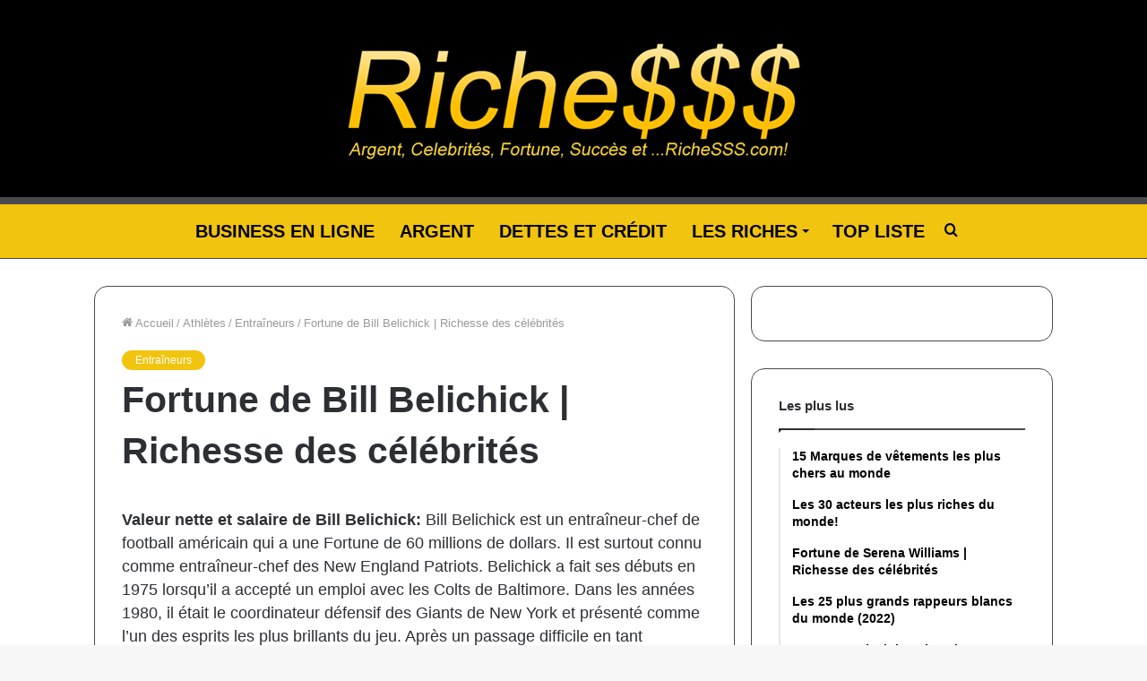

--- FILE ---
content_type: text/html; charset=UTF-8
request_url: https://www.richesss.com/fortune-de-bill-belichick-richesse-des-celebrites/
body_size: 26536
content:
<!DOCTYPE html>
<html lang="fr-FR" class="" data-skin="light" prefix="og: https://ogp.me/ns#">
<head><meta charset="UTF-8" /><script>if(navigator.userAgent.match(/MSIE|Internet Explorer/i)||navigator.userAgent.match(/Trident\/7\..*?rv:11/i)){var href=document.location.href;if(!href.match(/[?&]nowprocket/)){if(href.indexOf("?")==-1){if(href.indexOf("#")==-1){document.location.href=href+"?nowprocket=1"}else{document.location.href=href.replace("#","?nowprocket=1#")}}else{if(href.indexOf("#")==-1){document.location.href=href+"&nowprocket=1"}else{document.location.href=href.replace("#","&nowprocket=1#")}}}}</script><script>class RocketLazyLoadScripts{constructor(){this.v="1.2.3",this.triggerEvents=["keydown","mousedown","mousemove","touchmove","touchstart","touchend","wheel"],this.userEventHandler=this._triggerListener.bind(this),this.touchStartHandler=this._onTouchStart.bind(this),this.touchMoveHandler=this._onTouchMove.bind(this),this.touchEndHandler=this._onTouchEnd.bind(this),this.clickHandler=this._onClick.bind(this),this.interceptedClicks=[],window.addEventListener("pageshow",t=>{this.persisted=t.persisted}),window.addEventListener("DOMContentLoaded",()=>{this._preconnect3rdParties()}),this.delayedScripts={normal:[],async:[],defer:[]},this.trash=[],this.allJQueries=[]}_addUserInteractionListener(t){if(document.hidden){t._triggerListener();return}this.triggerEvents.forEach(e=>window.addEventListener(e,t.userEventHandler,{passive:!0})),window.addEventListener("touchstart",t.touchStartHandler,{passive:!0}),window.addEventListener("mousedown",t.touchStartHandler),document.addEventListener("visibilitychange",t.userEventHandler)}_removeUserInteractionListener(){this.triggerEvents.forEach(t=>window.removeEventListener(t,this.userEventHandler,{passive:!0})),document.removeEventListener("visibilitychange",this.userEventHandler)}_onTouchStart(t){"HTML"!==t.target.tagName&&(window.addEventListener("touchend",this.touchEndHandler),window.addEventListener("mouseup",this.touchEndHandler),window.addEventListener("touchmove",this.touchMoveHandler,{passive:!0}),window.addEventListener("mousemove",this.touchMoveHandler),t.target.addEventListener("click",this.clickHandler),this._renameDOMAttribute(t.target,"onclick","rocket-onclick"),this._pendingClickStarted())}_onTouchMove(t){window.removeEventListener("touchend",this.touchEndHandler),window.removeEventListener("mouseup",this.touchEndHandler),window.removeEventListener("touchmove",this.touchMoveHandler,{passive:!0}),window.removeEventListener("mousemove",this.touchMoveHandler),t.target.removeEventListener("click",this.clickHandler),this._renameDOMAttribute(t.target,"rocket-onclick","onclick"),this._pendingClickFinished()}_onTouchEnd(t){window.removeEventListener("touchend",this.touchEndHandler),window.removeEventListener("mouseup",this.touchEndHandler),window.removeEventListener("touchmove",this.touchMoveHandler,{passive:!0}),window.removeEventListener("mousemove",this.touchMoveHandler)}_onClick(t){t.target.removeEventListener("click",this.clickHandler),this._renameDOMAttribute(t.target,"rocket-onclick","onclick"),this.interceptedClicks.push(t),t.preventDefault(),t.stopPropagation(),t.stopImmediatePropagation(),this._pendingClickFinished()}_replayClicks(){window.removeEventListener("touchstart",this.touchStartHandler,{passive:!0}),window.removeEventListener("mousedown",this.touchStartHandler),this.interceptedClicks.forEach(t=>{t.target.dispatchEvent(new MouseEvent("click",{view:t.view,bubbles:!0,cancelable:!0}))})}_waitForPendingClicks(){return new Promise(t=>{this._isClickPending?this._pendingClickFinished=t:t()})}_pendingClickStarted(){this._isClickPending=!0}_pendingClickFinished(){this._isClickPending=!1}_renameDOMAttribute(t,e,r){t.hasAttribute&&t.hasAttribute(e)&&(event.target.setAttribute(r,event.target.getAttribute(e)),event.target.removeAttribute(e))}_triggerListener(){this._removeUserInteractionListener(this),"loading"===document.readyState?document.addEventListener("DOMContentLoaded",this._loadEverythingNow.bind(this)):this._loadEverythingNow()}_preconnect3rdParties(){let t=[];document.querySelectorAll("script[type=rocketlazyloadscript]").forEach(e=>{if(e.hasAttribute("src")){let r=new URL(e.src).origin;r!==location.origin&&t.push({src:r,crossOrigin:e.crossOrigin||"module"===e.getAttribute("data-rocket-type")})}}),t=[...new Map(t.map(t=>[JSON.stringify(t),t])).values()],this._batchInjectResourceHints(t,"preconnect")}async _loadEverythingNow(){this.lastBreath=Date.now(),this._delayEventListeners(this),this._delayJQueryReady(this),this._handleDocumentWrite(),this._registerAllDelayedScripts(),this._preloadAllScripts(),await this._loadScriptsFromList(this.delayedScripts.normal),await this._loadScriptsFromList(this.delayedScripts.defer),await this._loadScriptsFromList(this.delayedScripts.async);try{await this._triggerDOMContentLoaded(),await this._triggerWindowLoad()}catch(t){console.error(t)}window.dispatchEvent(new Event("rocket-allScriptsLoaded")),this._waitForPendingClicks().then(()=>{this._replayClicks()}),this._emptyTrash()}_registerAllDelayedScripts(){document.querySelectorAll("script[type=rocketlazyloadscript]").forEach(t=>{t.hasAttribute("data-rocket-src")?t.hasAttribute("async")&&!1!==t.async?this.delayedScripts.async.push(t):t.hasAttribute("defer")&&!1!==t.defer||"module"===t.getAttribute("data-rocket-type")?this.delayedScripts.defer.push(t):this.delayedScripts.normal.push(t):this.delayedScripts.normal.push(t)})}async _transformScript(t){return new Promise((await this._littleBreath(),navigator.userAgent.indexOf("Firefox/")>0||""===navigator.vendor)?e=>{let r=document.createElement("script");[...t.attributes].forEach(t=>{let e=t.nodeName;"type"!==e&&("data-rocket-type"===e&&(e="type"),"data-rocket-src"===e&&(e="src"),r.setAttribute(e,t.nodeValue))}),t.text&&(r.text=t.text),r.hasAttribute("src")?(r.addEventListener("load",e),r.addEventListener("error",e)):(r.text=t.text,e());try{t.parentNode.replaceChild(r,t)}catch(i){e()}}:async e=>{function r(){t.setAttribute("data-rocket-status","failed"),e()}try{let i=t.getAttribute("data-rocket-type"),n=t.getAttribute("data-rocket-src");t.text,i?(t.type=i,t.removeAttribute("data-rocket-type")):t.removeAttribute("type"),t.addEventListener("load",function r(){t.setAttribute("data-rocket-status","executed"),e()}),t.addEventListener("error",r),n?(t.removeAttribute("data-rocket-src"),t.src=n):t.src="data:text/javascript;base64,"+window.btoa(unescape(encodeURIComponent(t.text)))}catch(s){r()}})}async _loadScriptsFromList(t){let e=t.shift();return e&&e.isConnected?(await this._transformScript(e),this._loadScriptsFromList(t)):Promise.resolve()}_preloadAllScripts(){this._batchInjectResourceHints([...this.delayedScripts.normal,...this.delayedScripts.defer,...this.delayedScripts.async],"preload")}_batchInjectResourceHints(t,e){var r=document.createDocumentFragment();t.forEach(t=>{let i=t.getAttribute&&t.getAttribute("data-rocket-src")||t.src;if(i){let n=document.createElement("link");n.href=i,n.rel=e,"preconnect"!==e&&(n.as="script"),t.getAttribute&&"module"===t.getAttribute("data-rocket-type")&&(n.crossOrigin=!0),t.crossOrigin&&(n.crossOrigin=t.crossOrigin),t.integrity&&(n.integrity=t.integrity),r.appendChild(n),this.trash.push(n)}}),document.head.appendChild(r)}_delayEventListeners(t){let e={};function r(t,r){!function t(r){!e[r]&&(e[r]={originalFunctions:{add:r.addEventListener,remove:r.removeEventListener},eventsToRewrite:[]},r.addEventListener=function(){arguments[0]=i(arguments[0]),e[r].originalFunctions.add.apply(r,arguments)},r.removeEventListener=function(){arguments[0]=i(arguments[0]),e[r].originalFunctions.remove.apply(r,arguments)});function i(t){return e[r].eventsToRewrite.indexOf(t)>=0?"rocket-"+t:t}}(t),e[t].eventsToRewrite.push(r)}function i(t,e){let r=t[e];Object.defineProperty(t,e,{get:()=>r||function(){},set(i){t["rocket"+e]=r=i}})}r(document,"DOMContentLoaded"),r(window,"DOMContentLoaded"),r(window,"load"),r(window,"pageshow"),r(document,"readystatechange"),i(document,"onreadystatechange"),i(window,"onload"),i(window,"onpageshow")}_delayJQueryReady(t){let e;function r(r){if(r&&r.fn&&!t.allJQueries.includes(r)){r.fn.ready=r.fn.init.prototype.ready=function(e){return t.domReadyFired?e.bind(document)(r):document.addEventListener("rocket-DOMContentLoaded",()=>e.bind(document)(r)),r([])};let i=r.fn.on;r.fn.on=r.fn.init.prototype.on=function(){if(this[0]===window){function t(t){return t.split(" ").map(t=>"load"===t||0===t.indexOf("load.")?"rocket-jquery-load":t).join(" ")}"string"==typeof arguments[0]||arguments[0]instanceof String?arguments[0]=t(arguments[0]):"object"==typeof arguments[0]&&Object.keys(arguments[0]).forEach(e=>{let r=arguments[0][e];delete arguments[0][e],arguments[0][t(e)]=r})}return i.apply(this,arguments),this},t.allJQueries.push(r)}e=r}r(window.jQuery),Object.defineProperty(window,"jQuery",{get:()=>e,set(t){r(t)}})}async _triggerDOMContentLoaded(){this.domReadyFired=!0,await this._littleBreath(),document.dispatchEvent(new Event("rocket-DOMContentLoaded")),await this._littleBreath(),window.dispatchEvent(new Event("rocket-DOMContentLoaded")),await this._littleBreath(),document.dispatchEvent(new Event("rocket-readystatechange")),await this._littleBreath(),document.rocketonreadystatechange&&document.rocketonreadystatechange()}async _triggerWindowLoad(){await this._littleBreath(),window.dispatchEvent(new Event("rocket-load")),await this._littleBreath(),window.rocketonload&&window.rocketonload(),await this._littleBreath(),this.allJQueries.forEach(t=>t(window).trigger("rocket-jquery-load")),await this._littleBreath();let t=new Event("rocket-pageshow");t.persisted=this.persisted,window.dispatchEvent(t),await this._littleBreath(),window.rocketonpageshow&&window.rocketonpageshow({persisted:this.persisted})}_handleDocumentWrite(){let t=new Map;document.write=document.writeln=function(e){let r=document.currentScript;r||console.error("WPRocket unable to document.write this: "+e);let i=document.createRange(),n=r.parentElement,s=t.get(r);void 0===s&&(s=r.nextSibling,t.set(r,s));let a=document.createDocumentFragment();i.setStart(a,0),a.appendChild(i.createContextualFragment(e)),n.insertBefore(a,s)}}async _littleBreath(){Date.now()-this.lastBreath>45&&(await this._requestAnimFrame(),this.lastBreath=Date.now())}async _requestAnimFrame(){return document.hidden?new Promise(t=>setTimeout(t)):new Promise(t=>requestAnimationFrame(t))}_emptyTrash(){this.trash.forEach(t=>t.remove())}static run(){let t=new RocketLazyLoadScripts;t._addUserInteractionListener(t)}}RocketLazyLoadScripts.run();</script>
	
	<link rel="profile" href="http://gmpg.org/xfn/11" />
	
<!-- Optimisation des moteurs de recherche par Rank Math - https://rankmath.com/ -->
<title>Fortune de Bill Belichick | Richesse des célébrités - Richesss.com</title><link rel="stylesheet" href="https://www.richesss.com/wp-content/cache/min/1/bfd97f316a385e660308ffa7d53b6268.css" media="all" data-minify="1" />
<meta name="description" content="Valeur nette et salaire de Bill Belichick: Bill Belichick est un entraîneur-chef de football américain qui a une Fortune de 60 millions de dollars. Il est"/>
<meta name="robots" content="index, follow, max-snippet:-1, max-video-preview:-1, max-image-preview:large"/>
<link rel="canonical" href="https://www.richesss.com/fortune-de-bill-belichick-richesse-des-celebrites/" />
<meta property="og:locale" content="fr_FR" />
<meta property="og:type" content="article" />
<meta property="og:title" content="Fortune de Bill Belichick | Richesse des célébrités - Richesss.com" />
<meta property="og:description" content="Valeur nette et salaire de Bill Belichick: Bill Belichick est un entraîneur-chef de football américain qui a une Fortune de 60 millions de dollars. Il est" />
<meta property="og:url" content="https://www.richesss.com/fortune-de-bill-belichick-richesse-des-celebrites/" />
<meta property="og:site_name" content="Richesss.com" />
<meta property="article:section" content="Entraîneurs" />
<meta property="og:image" content="https://www.richesss.com/wp-content/uploads/2020/09/Fortune-de-Bill-Belichick-Richesse-des-celebrites.jpg" />
<meta property="og:image:secure_url" content="https://www.richesss.com/wp-content/uploads/2020/09/Fortune-de-Bill-Belichick-Richesse-des-celebrites.jpg" />
<meta property="og:image:width" content="900" />
<meta property="og:image:height" content="600" />
<meta property="og:image:alt" content=" Valeur nette de Bill Belichick |  Valeur nette des célébrités
" />
<meta property="og:image:type" content="image/jpeg" />
<meta property="article:published_time" content="2021-07-10T03:57:14+00:00" />
<meta name="twitter:card" content="summary_large_image" />
<meta name="twitter:title" content="Fortune de Bill Belichick | Richesse des célébrités - Richesss.com" />
<meta name="twitter:description" content="Valeur nette et salaire de Bill Belichick: Bill Belichick est un entraîneur-chef de football américain qui a une Fortune de 60 millions de dollars. Il est" />
<meta name="twitter:image" content="https://www.richesss.com/wp-content/uploads/2020/09/Fortune-de-Bill-Belichick-Richesse-des-celebrites.jpg" />
<script type="application/ld+json" class="rank-math-schema">{"@context":"https://schema.org","@graph":[{"@type":["Person","Organization"],"@id":"https://www.richesss.com/#person","name":"Fortune"},{"@type":"WebSite","@id":"https://www.richesss.com/#website","url":"https://www.richesss.com","name":"Fortune","publisher":{"@id":"https://www.richesss.com/#person"},"inLanguage":"fr-FR"},{"@type":"ImageObject","@id":"https://www.richesss.com/wp-content/uploads/2020/09/Fortune-de-Bill-Belichick-Richesse-des-celebrites.jpg","url":"https://www.richesss.com/wp-content/uploads/2020/09/Fortune-de-Bill-Belichick-Richesse-des-celebrites.jpg","width":"900","height":"600","caption":" Valeur nette de Bill Belichick |  Valeur nette des c\u00e9l\u00e9brit\u00e9s\n","inLanguage":"fr-FR"},{"@type":"WebPage","@id":"https://www.richesss.com/fortune-de-bill-belichick-richesse-des-celebrites/#webpage","url":"https://www.richesss.com/fortune-de-bill-belichick-richesse-des-celebrites/","name":"Fortune de Bill Belichick | Richesse des c\u00e9l\u00e9brit\u00e9s - Richesss.com","datePublished":"2021-07-10T03:57:14+00:00","dateModified":"2021-07-10T03:57:14+00:00","isPartOf":{"@id":"https://www.richesss.com/#website"},"primaryImageOfPage":{"@id":"https://www.richesss.com/wp-content/uploads/2020/09/Fortune-de-Bill-Belichick-Richesse-des-celebrites.jpg"},"inLanguage":"fr-FR"},{"@type":"Person","@id":"https://www.richesss.com/author/richesse2020/","name":"Fortune","url":"https://www.richesss.com/author/richesse2020/","image":{"@type":"ImageObject","@id":"https://secure.gravatar.com/avatar/d177fd6d824e6042b684ceeea8f5781a?s=96&amp;d=mm&amp;r=g","url":"https://secure.gravatar.com/avatar/d177fd6d824e6042b684ceeea8f5781a?s=96&amp;d=mm&amp;r=g","caption":"Fortune","inLanguage":"fr-FR"}},{"@type":"BlogPosting","headline":"Fortune de Bill Belichick | Richesse des c\u00e9l\u00e9brit\u00e9s - Richesss.com","datePublished":"2021-07-10T03:57:14+00:00","dateModified":"2021-07-10T03:57:14+00:00","articleSection":"Entra\u00eeneurs","author":{"@id":"https://www.richesss.com/author/richesse2020/","name":"Fortune"},"publisher":{"@id":"https://www.richesss.com/#person"},"description":"Valeur nette et salaire de Bill Belichick: Bill Belichick est un entra\u00eeneur-chef de football am\u00e9ricain qui a une Fortune de 60 millions de dollars. Il est","name":"Fortune de Bill Belichick | Richesse des c\u00e9l\u00e9brit\u00e9s - Richesss.com","@id":"https://www.richesss.com/fortune-de-bill-belichick-richesse-des-celebrites/#richSnippet","isPartOf":{"@id":"https://www.richesss.com/fortune-de-bill-belichick-richesse-des-celebrites/#webpage"},"image":{"@id":"https://www.richesss.com/wp-content/uploads/2020/09/Fortune-de-Bill-Belichick-Richesse-des-celebrites.jpg"},"inLanguage":"fr-FR","mainEntityOfPage":{"@id":"https://www.richesss.com/fortune-de-bill-belichick-richesse-des-celebrites/#webpage"}}]}</script>
<!-- /Extension Rank Math WordPress SEO -->


<link rel="alternate" type="application/rss+xml" title="Richesss.com &raquo; Flux" href="https://www.richesss.com/feed/" />
<style type="text/css">
img.wp-smiley,
img.emoji {
	display: inline !important;
	border: none !important;
	box-shadow: none !important;
	height: 1em !important;
	width: 1em !important;
	margin: 0 0.07em !important;
	vertical-align: -0.1em !important;
	background: none !important;
	padding: 0 !important;
}
</style>
	
<style id='wp-block-library-theme-inline-css' type='text/css'>
.wp-block-audio figcaption{color:#555;font-size:13px;text-align:center}.is-dark-theme .wp-block-audio figcaption{color:hsla(0,0%,100%,.65)}.wp-block-code{border:1px solid #ccc;border-radius:4px;font-family:Menlo,Consolas,monaco,monospace;padding:.8em 1em}.wp-block-embed figcaption{color:#555;font-size:13px;text-align:center}.is-dark-theme .wp-block-embed figcaption{color:hsla(0,0%,100%,.65)}.blocks-gallery-caption{color:#555;font-size:13px;text-align:center}.is-dark-theme .blocks-gallery-caption{color:hsla(0,0%,100%,.65)}.wp-block-image figcaption{color:#555;font-size:13px;text-align:center}.is-dark-theme .wp-block-image figcaption{color:hsla(0,0%,100%,.65)}.wp-block-pullquote{border-top:4px solid;border-bottom:4px solid;margin-bottom:1.75em;color:currentColor}.wp-block-pullquote__citation,.wp-block-pullquote cite,.wp-block-pullquote footer{color:currentColor;text-transform:uppercase;font-size:.8125em;font-style:normal}.wp-block-quote{border-left:.25em solid;margin:0 0 1.75em;padding-left:1em}.wp-block-quote cite,.wp-block-quote footer{color:currentColor;font-size:.8125em;position:relative;font-style:normal}.wp-block-quote.has-text-align-right{border-left:none;border-right:.25em solid;padding-left:0;padding-right:1em}.wp-block-quote.has-text-align-center{border:none;padding-left:0}.wp-block-quote.is-large,.wp-block-quote.is-style-large,.wp-block-quote.is-style-plain{border:none}.wp-block-search .wp-block-search__label{font-weight:700}:where(.wp-block-group.has-background){padding:1.25em 2.375em}.wp-block-separator.has-css-opacity{opacity:.4}.wp-block-separator{border:none;border-bottom:2px solid;margin-left:auto;margin-right:auto}.wp-block-separator.has-alpha-channel-opacity{opacity:1}.wp-block-separator:not(.is-style-wide):not(.is-style-dots){width:100px}.wp-block-separator.has-background:not(.is-style-dots){border-bottom:none;height:1px}.wp-block-separator.has-background:not(.is-style-wide):not(.is-style-dots){height:2px}.wp-block-table thead{border-bottom:3px solid}.wp-block-table tfoot{border-top:3px solid}.wp-block-table td,.wp-block-table th{padding:.5em;border:1px solid;word-break:normal}.wp-block-table figcaption{color:#555;font-size:13px;text-align:center}.is-dark-theme .wp-block-table figcaption{color:hsla(0,0%,100%,.65)}.wp-block-video figcaption{color:#555;font-size:13px;text-align:center}.is-dark-theme .wp-block-video figcaption{color:hsla(0,0%,100%,.65)}.wp-block-template-part.has-background{padding:1.25em 2.375em;margin-top:0;margin-bottom:0}
</style>
<style id='rank-math-toc-block-style-inline-css' type='text/css'>
.wp-block-rank-math-toc-block nav ol{counter-reset:item}.wp-block-rank-math-toc-block nav ol li{display:block}.wp-block-rank-math-toc-block nav ol li:before{content:counters(item, ".") ". ";counter-increment:item}

</style>
<style id='global-styles-inline-css' type='text/css'>
body{--wp--preset--color--black: #000000;--wp--preset--color--cyan-bluish-gray: #abb8c3;--wp--preset--color--white: #ffffff;--wp--preset--color--pale-pink: #f78da7;--wp--preset--color--vivid-red: #cf2e2e;--wp--preset--color--luminous-vivid-orange: #ff6900;--wp--preset--color--luminous-vivid-amber: #fcb900;--wp--preset--color--light-green-cyan: #7bdcb5;--wp--preset--color--vivid-green-cyan: #00d084;--wp--preset--color--pale-cyan-blue: #8ed1fc;--wp--preset--color--vivid-cyan-blue: #0693e3;--wp--preset--color--vivid-purple: #9b51e0;--wp--preset--gradient--vivid-cyan-blue-to-vivid-purple: linear-gradient(135deg,rgba(6,147,227,1) 0%,rgb(155,81,224) 100%);--wp--preset--gradient--light-green-cyan-to-vivid-green-cyan: linear-gradient(135deg,rgb(122,220,180) 0%,rgb(0,208,130) 100%);--wp--preset--gradient--luminous-vivid-amber-to-luminous-vivid-orange: linear-gradient(135deg,rgba(252,185,0,1) 0%,rgba(255,105,0,1) 100%);--wp--preset--gradient--luminous-vivid-orange-to-vivid-red: linear-gradient(135deg,rgba(255,105,0,1) 0%,rgb(207,46,46) 100%);--wp--preset--gradient--very-light-gray-to-cyan-bluish-gray: linear-gradient(135deg,rgb(238,238,238) 0%,rgb(169,184,195) 100%);--wp--preset--gradient--cool-to-warm-spectrum: linear-gradient(135deg,rgb(74,234,220) 0%,rgb(151,120,209) 20%,rgb(207,42,186) 40%,rgb(238,44,130) 60%,rgb(251,105,98) 80%,rgb(254,248,76) 100%);--wp--preset--gradient--blush-light-purple: linear-gradient(135deg,rgb(255,206,236) 0%,rgb(152,150,240) 100%);--wp--preset--gradient--blush-bordeaux: linear-gradient(135deg,rgb(254,205,165) 0%,rgb(254,45,45) 50%,rgb(107,0,62) 100%);--wp--preset--gradient--luminous-dusk: linear-gradient(135deg,rgb(255,203,112) 0%,rgb(199,81,192) 50%,rgb(65,88,208) 100%);--wp--preset--gradient--pale-ocean: linear-gradient(135deg,rgb(255,245,203) 0%,rgb(182,227,212) 50%,rgb(51,167,181) 100%);--wp--preset--gradient--electric-grass: linear-gradient(135deg,rgb(202,248,128) 0%,rgb(113,206,126) 100%);--wp--preset--gradient--midnight: linear-gradient(135deg,rgb(2,3,129) 0%,rgb(40,116,252) 100%);--wp--preset--duotone--dark-grayscale: url('#wp-duotone-dark-grayscale');--wp--preset--duotone--grayscale: url('#wp-duotone-grayscale');--wp--preset--duotone--purple-yellow: url('#wp-duotone-purple-yellow');--wp--preset--duotone--blue-red: url('#wp-duotone-blue-red');--wp--preset--duotone--midnight: url('#wp-duotone-midnight');--wp--preset--duotone--magenta-yellow: url('#wp-duotone-magenta-yellow');--wp--preset--duotone--purple-green: url('#wp-duotone-purple-green');--wp--preset--duotone--blue-orange: url('#wp-duotone-blue-orange');--wp--preset--font-size--small: 13px;--wp--preset--font-size--medium: 20px;--wp--preset--font-size--large: 36px;--wp--preset--font-size--x-large: 42px;}.has-black-color{color: var(--wp--preset--color--black) !important;}.has-cyan-bluish-gray-color{color: var(--wp--preset--color--cyan-bluish-gray) !important;}.has-white-color{color: var(--wp--preset--color--white) !important;}.has-pale-pink-color{color: var(--wp--preset--color--pale-pink) !important;}.has-vivid-red-color{color: var(--wp--preset--color--vivid-red) !important;}.has-luminous-vivid-orange-color{color: var(--wp--preset--color--luminous-vivid-orange) !important;}.has-luminous-vivid-amber-color{color: var(--wp--preset--color--luminous-vivid-amber) !important;}.has-light-green-cyan-color{color: var(--wp--preset--color--light-green-cyan) !important;}.has-vivid-green-cyan-color{color: var(--wp--preset--color--vivid-green-cyan) !important;}.has-pale-cyan-blue-color{color: var(--wp--preset--color--pale-cyan-blue) !important;}.has-vivid-cyan-blue-color{color: var(--wp--preset--color--vivid-cyan-blue) !important;}.has-vivid-purple-color{color: var(--wp--preset--color--vivid-purple) !important;}.has-black-background-color{background-color: var(--wp--preset--color--black) !important;}.has-cyan-bluish-gray-background-color{background-color: var(--wp--preset--color--cyan-bluish-gray) !important;}.has-white-background-color{background-color: var(--wp--preset--color--white) !important;}.has-pale-pink-background-color{background-color: var(--wp--preset--color--pale-pink) !important;}.has-vivid-red-background-color{background-color: var(--wp--preset--color--vivid-red) !important;}.has-luminous-vivid-orange-background-color{background-color: var(--wp--preset--color--luminous-vivid-orange) !important;}.has-luminous-vivid-amber-background-color{background-color: var(--wp--preset--color--luminous-vivid-amber) !important;}.has-light-green-cyan-background-color{background-color: var(--wp--preset--color--light-green-cyan) !important;}.has-vivid-green-cyan-background-color{background-color: var(--wp--preset--color--vivid-green-cyan) !important;}.has-pale-cyan-blue-background-color{background-color: var(--wp--preset--color--pale-cyan-blue) !important;}.has-vivid-cyan-blue-background-color{background-color: var(--wp--preset--color--vivid-cyan-blue) !important;}.has-vivid-purple-background-color{background-color: var(--wp--preset--color--vivid-purple) !important;}.has-black-border-color{border-color: var(--wp--preset--color--black) !important;}.has-cyan-bluish-gray-border-color{border-color: var(--wp--preset--color--cyan-bluish-gray) !important;}.has-white-border-color{border-color: var(--wp--preset--color--white) !important;}.has-pale-pink-border-color{border-color: var(--wp--preset--color--pale-pink) !important;}.has-vivid-red-border-color{border-color: var(--wp--preset--color--vivid-red) !important;}.has-luminous-vivid-orange-border-color{border-color: var(--wp--preset--color--luminous-vivid-orange) !important;}.has-luminous-vivid-amber-border-color{border-color: var(--wp--preset--color--luminous-vivid-amber) !important;}.has-light-green-cyan-border-color{border-color: var(--wp--preset--color--light-green-cyan) !important;}.has-vivid-green-cyan-border-color{border-color: var(--wp--preset--color--vivid-green-cyan) !important;}.has-pale-cyan-blue-border-color{border-color: var(--wp--preset--color--pale-cyan-blue) !important;}.has-vivid-cyan-blue-border-color{border-color: var(--wp--preset--color--vivid-cyan-blue) !important;}.has-vivid-purple-border-color{border-color: var(--wp--preset--color--vivid-purple) !important;}.has-vivid-cyan-blue-to-vivid-purple-gradient-background{background: var(--wp--preset--gradient--vivid-cyan-blue-to-vivid-purple) !important;}.has-light-green-cyan-to-vivid-green-cyan-gradient-background{background: var(--wp--preset--gradient--light-green-cyan-to-vivid-green-cyan) !important;}.has-luminous-vivid-amber-to-luminous-vivid-orange-gradient-background{background: var(--wp--preset--gradient--luminous-vivid-amber-to-luminous-vivid-orange) !important;}.has-luminous-vivid-orange-to-vivid-red-gradient-background{background: var(--wp--preset--gradient--luminous-vivid-orange-to-vivid-red) !important;}.has-very-light-gray-to-cyan-bluish-gray-gradient-background{background: var(--wp--preset--gradient--very-light-gray-to-cyan-bluish-gray) !important;}.has-cool-to-warm-spectrum-gradient-background{background: var(--wp--preset--gradient--cool-to-warm-spectrum) !important;}.has-blush-light-purple-gradient-background{background: var(--wp--preset--gradient--blush-light-purple) !important;}.has-blush-bordeaux-gradient-background{background: var(--wp--preset--gradient--blush-bordeaux) !important;}.has-luminous-dusk-gradient-background{background: var(--wp--preset--gradient--luminous-dusk) !important;}.has-pale-ocean-gradient-background{background: var(--wp--preset--gradient--pale-ocean) !important;}.has-electric-grass-gradient-background{background: var(--wp--preset--gradient--electric-grass) !important;}.has-midnight-gradient-background{background: var(--wp--preset--gradient--midnight) !important;}.has-small-font-size{font-size: var(--wp--preset--font-size--small) !important;}.has-medium-font-size{font-size: var(--wp--preset--font-size--medium) !important;}.has-large-font-size{font-size: var(--wp--preset--font-size--large) !important;}.has-x-large-font-size{font-size: var(--wp--preset--font-size--x-large) !important;}
</style>









<link rel='stylesheet' id='tie-css-print-css'  href='https://www.richesss.com/wp-content/themes/jannah/assets/css/print.css?ver=5.4.10' type='text/css' media='print' />
<style id='tie-css-print-inline-css' type='text/css'>
#main-nav .main-menu > ul > li > a{font-size: 20px;text-transform: uppercase;}#the-post .entry-content,#the-post .entry-content p{font-size: 18px;}.brand-title,a:hover,.tie-popup-search-submit,#logo.text-logo a,.theme-header nav .components #search-submit:hover,.theme-header .header-nav .components > li:hover > a,.theme-header .header-nav .components li a:hover,.main-menu ul.cats-vertical li a.is-active,.main-menu ul.cats-vertical li a:hover,.main-nav li.mega-menu .post-meta a:hover,.main-nav li.mega-menu .post-box-title a:hover,.search-in-main-nav.autocomplete-suggestions a:hover,#main-nav .menu ul:not(.cats-horizontal) li:hover > a,#main-nav .menu ul li.current-menu-item:not(.mega-link-column) > a,.top-nav .menu li:hover > a,.top-nav .menu > .tie-current-menu > a,.search-in-top-nav.autocomplete-suggestions .post-title a:hover,div.mag-box .mag-box-options .mag-box-filter-links a.active,.mag-box-filter-links .flexMenu-viewMore:hover > a,.stars-rating-active,body .tabs.tabs .active > a,.video-play-icon,.spinner-circle:after,#go-to-content:hover,.comment-list .comment-author .fn,.commentlist .comment-author .fn,blockquote::before,blockquote cite,blockquote.quote-simple p,.multiple-post-pages a:hover,#story-index li .is-current,.latest-tweets-widget .twitter-icon-wrap span,.wide-slider-nav-wrapper .slide,.wide-next-prev-slider-wrapper .tie-slider-nav li:hover span,.review-final-score h3,#mobile-menu-icon:hover .menu-text,body .entry a,.dark-skin body .entry a,.entry .post-bottom-meta a:hover,.comment-list .comment-content a,q a,blockquote a,.widget.tie-weather-widget .icon-basecloud-bg:after,.site-footer a:hover,.site-footer .stars-rating-active,.site-footer .twitter-icon-wrap span,.site-info a:hover{color: #f1c40f;}#instagram-link a:hover{color: #f1c40f !important;border-color: #f1c40f !important;}[type='submit'],.button,.generic-button a,.generic-button button,.theme-header .header-nav .comp-sub-menu a.button.guest-btn:hover,.theme-header .header-nav .comp-sub-menu a.checkout-button,nav.main-nav .menu > li.tie-current-menu > a,nav.main-nav .menu > li:hover > a,.main-menu .mega-links-head:after,.main-nav .mega-menu.mega-cat .cats-horizontal li a.is-active,#mobile-menu-icon:hover .nav-icon,#mobile-menu-icon:hover .nav-icon:before,#mobile-menu-icon:hover .nav-icon:after,.search-in-main-nav.autocomplete-suggestions a.button,.search-in-top-nav.autocomplete-suggestions a.button,.spinner > div,.post-cat,.pages-numbers li.current span,.multiple-post-pages > span,#tie-wrapper .mejs-container .mejs-controls,.mag-box-filter-links a:hover,.slider-arrow-nav a:not(.pagination-disabled):hover,.comment-list .reply a:hover,.commentlist .reply a:hover,#reading-position-indicator,#story-index-icon,.videos-block .playlist-title,.review-percentage .review-item span span,.tie-slick-dots li.slick-active button,.tie-slick-dots li button:hover,.digital-rating-static,.timeline-widget li a:hover .date:before,#wp-calendar #today,.posts-list-counter li.widget-post-list:before,.cat-counter a + span,.tie-slider-nav li span:hover,.fullwidth-area .widget_tag_cloud .tagcloud a:hover,.magazine2:not(.block-head-4) .dark-widgetized-area ul.tabs a:hover,.magazine2:not(.block-head-4) .dark-widgetized-area ul.tabs .active a,.magazine1 .dark-widgetized-area ul.tabs a:hover,.magazine1 .dark-widgetized-area ul.tabs .active a,.block-head-4.magazine2 .dark-widgetized-area .tabs.tabs .active a,.block-head-4.magazine2 .dark-widgetized-area .tabs > .active a:before,.block-head-4.magazine2 .dark-widgetized-area .tabs > .active a:after,.demo_store,.demo #logo:after,.demo #sticky-logo:after,.widget.tie-weather-widget,span.video-close-btn:hover,#go-to-top,.latest-tweets-widget .slider-links .button:not(:hover){background-color: #f1c40f;color: #FFFFFF;}.tie-weather-widget .widget-title .the-subtitle,.block-head-4.magazine2 #footer .tabs .active a:hover{color: #FFFFFF;}pre,code,.pages-numbers li.current span,.theme-header .header-nav .comp-sub-menu a.button.guest-btn:hover,.multiple-post-pages > span,.post-content-slideshow .tie-slider-nav li span:hover,#tie-body .tie-slider-nav li > span:hover,.slider-arrow-nav a:not(.pagination-disabled):hover,.main-nav .mega-menu.mega-cat .cats-horizontal li a.is-active,.main-nav .mega-menu.mega-cat .cats-horizontal li a:hover,.main-menu .menu > li > .menu-sub-content{border-color: #f1c40f;}.main-menu .menu > li.tie-current-menu{border-bottom-color: #f1c40f;}.top-nav .menu li.tie-current-menu > a:before,.top-nav .menu li.menu-item-has-children:hover > a:before{border-top-color: #f1c40f;}.main-nav .main-menu .menu > li.tie-current-menu > a:before,.main-nav .main-menu .menu > li:hover > a:before{border-top-color: #FFFFFF;}header.main-nav-light .main-nav .menu-item-has-children li:hover > a:before,header.main-nav-light .main-nav .mega-menu li:hover > a:before{border-left-color: #f1c40f;}.rtl header.main-nav-light .main-nav .menu-item-has-children li:hover > a:before,.rtl header.main-nav-light .main-nav .mega-menu li:hover > a:before{border-right-color: #f1c40f;border-left-color: transparent;}.top-nav ul.menu li .menu-item-has-children:hover > a:before{border-top-color: transparent;border-left-color: #f1c40f;}.rtl .top-nav ul.menu li .menu-item-has-children:hover > a:before{border-left-color: transparent;border-right-color: #f1c40f;}::-moz-selection{background-color: #f1c40f;color: #FFFFFF;}::selection{background-color: #f1c40f;color: #FFFFFF;}circle.circle_bar{stroke: #f1c40f;}#reading-position-indicator{box-shadow: 0 0 10px rgba( 241,196,15,0.7);}#logo.text-logo a:hover,body .entry a:hover,.dark-skin body .entry a:hover,.comment-list .comment-content a:hover,.block-head-4.magazine2 .site-footer .tabs li a:hover,q a:hover,blockquote a:hover{color: #bf9200;}.button:hover,input[type='submit']:hover,.generic-button a:hover,.generic-button button:hover,a.post-cat:hover,.site-footer .button:hover,.site-footer [type='submit']:hover,.search-in-main-nav.autocomplete-suggestions a.button:hover,.search-in-top-nav.autocomplete-suggestions a.button:hover,.theme-header .header-nav .comp-sub-menu a.checkout-button:hover{background-color: #bf9200;color: #FFFFFF;}.theme-header .header-nav .comp-sub-menu a.checkout-button:not(:hover),body .entry a.button{color: #FFFFFF;}#story-index.is-compact .story-index-content{background-color: #f1c40f;}#story-index.is-compact .story-index-content a,#story-index.is-compact .story-index-content .is-current{color: #FFFFFF;}#tie-body .mag-box-title h3 a,#tie-body .block-more-button{color: #f1c40f;}#tie-body .mag-box-title h3 a:hover,#tie-body .block-more-button:hover{color: #bf9200;}#tie-body .mag-box-title{color: #f1c40f;}#tie-body .mag-box-title:before{border-top-color: #f1c40f;}#tie-body .mag-box-title:after,#tie-body #footer .widget-title:after{background-color: #f1c40f;}.brand-title,a:hover,.tie-popup-search-submit,#logo.text-logo a,.theme-header nav .components #search-submit:hover,.theme-header .header-nav .components > li:hover > a,.theme-header .header-nav .components li a:hover,.main-menu ul.cats-vertical li a.is-active,.main-menu ul.cats-vertical li a:hover,.main-nav li.mega-menu .post-meta a:hover,.main-nav li.mega-menu .post-box-title a:hover,.search-in-main-nav.autocomplete-suggestions a:hover,#main-nav .menu ul:not(.cats-horizontal) li:hover > a,#main-nav .menu ul li.current-menu-item:not(.mega-link-column) > a,.top-nav .menu li:hover > a,.top-nav .menu > .tie-current-menu > a,.search-in-top-nav.autocomplete-suggestions .post-title a:hover,div.mag-box .mag-box-options .mag-box-filter-links a.active,.mag-box-filter-links .flexMenu-viewMore:hover > a,.stars-rating-active,body .tabs.tabs .active > a,.video-play-icon,.spinner-circle:after,#go-to-content:hover,.comment-list .comment-author .fn,.commentlist .comment-author .fn,blockquote::before,blockquote cite,blockquote.quote-simple p,.multiple-post-pages a:hover,#story-index li .is-current,.latest-tweets-widget .twitter-icon-wrap span,.wide-slider-nav-wrapper .slide,.wide-next-prev-slider-wrapper .tie-slider-nav li:hover span,.review-final-score h3,#mobile-menu-icon:hover .menu-text,body .entry a,.dark-skin body .entry a,.entry .post-bottom-meta a:hover,.comment-list .comment-content a,q a,blockquote a,.widget.tie-weather-widget .icon-basecloud-bg:after,.site-footer a:hover,.site-footer .stars-rating-active,.site-footer .twitter-icon-wrap span,.site-info a:hover{color: #f1c40f;}#instagram-link a:hover{color: #f1c40f !important;border-color: #f1c40f !important;}[type='submit'],.button,.generic-button a,.generic-button button,.theme-header .header-nav .comp-sub-menu a.button.guest-btn:hover,.theme-header .header-nav .comp-sub-menu a.checkout-button,nav.main-nav .menu > li.tie-current-menu > a,nav.main-nav .menu > li:hover > a,.main-menu .mega-links-head:after,.main-nav .mega-menu.mega-cat .cats-horizontal li a.is-active,#mobile-menu-icon:hover .nav-icon,#mobile-menu-icon:hover .nav-icon:before,#mobile-menu-icon:hover .nav-icon:after,.search-in-main-nav.autocomplete-suggestions a.button,.search-in-top-nav.autocomplete-suggestions a.button,.spinner > div,.post-cat,.pages-numbers li.current span,.multiple-post-pages > span,#tie-wrapper .mejs-container .mejs-controls,.mag-box-filter-links a:hover,.slider-arrow-nav a:not(.pagination-disabled):hover,.comment-list .reply a:hover,.commentlist .reply a:hover,#reading-position-indicator,#story-index-icon,.videos-block .playlist-title,.review-percentage .review-item span span,.tie-slick-dots li.slick-active button,.tie-slick-dots li button:hover,.digital-rating-static,.timeline-widget li a:hover .date:before,#wp-calendar #today,.posts-list-counter li.widget-post-list:before,.cat-counter a + span,.tie-slider-nav li span:hover,.fullwidth-area .widget_tag_cloud .tagcloud a:hover,.magazine2:not(.block-head-4) .dark-widgetized-area ul.tabs a:hover,.magazine2:not(.block-head-4) .dark-widgetized-area ul.tabs .active a,.magazine1 .dark-widgetized-area ul.tabs a:hover,.magazine1 .dark-widgetized-area ul.tabs .active a,.block-head-4.magazine2 .dark-widgetized-area .tabs.tabs .active a,.block-head-4.magazine2 .dark-widgetized-area .tabs > .active a:before,.block-head-4.magazine2 .dark-widgetized-area .tabs > .active a:after,.demo_store,.demo #logo:after,.demo #sticky-logo:after,.widget.tie-weather-widget,span.video-close-btn:hover,#go-to-top,.latest-tweets-widget .slider-links .button:not(:hover){background-color: #f1c40f;color: #FFFFFF;}.tie-weather-widget .widget-title .the-subtitle,.block-head-4.magazine2 #footer .tabs .active a:hover{color: #FFFFFF;}pre,code,.pages-numbers li.current span,.theme-header .header-nav .comp-sub-menu a.button.guest-btn:hover,.multiple-post-pages > span,.post-content-slideshow .tie-slider-nav li span:hover,#tie-body .tie-slider-nav li > span:hover,.slider-arrow-nav a:not(.pagination-disabled):hover,.main-nav .mega-menu.mega-cat .cats-horizontal li a.is-active,.main-nav .mega-menu.mega-cat .cats-horizontal li a:hover,.main-menu .menu > li > .menu-sub-content{border-color: #f1c40f;}.main-menu .menu > li.tie-current-menu{border-bottom-color: #f1c40f;}.top-nav .menu li.tie-current-menu > a:before,.top-nav .menu li.menu-item-has-children:hover > a:before{border-top-color: #f1c40f;}.main-nav .main-menu .menu > li.tie-current-menu > a:before,.main-nav .main-menu .menu > li:hover > a:before{border-top-color: #FFFFFF;}header.main-nav-light .main-nav .menu-item-has-children li:hover > a:before,header.main-nav-light .main-nav .mega-menu li:hover > a:before{border-left-color: #f1c40f;}.rtl header.main-nav-light .main-nav .menu-item-has-children li:hover > a:before,.rtl header.main-nav-light .main-nav .mega-menu li:hover > a:before{border-right-color: #f1c40f;border-left-color: transparent;}.top-nav ul.menu li .menu-item-has-children:hover > a:before{border-top-color: transparent;border-left-color: #f1c40f;}.rtl .top-nav ul.menu li .menu-item-has-children:hover > a:before{border-left-color: transparent;border-right-color: #f1c40f;}::-moz-selection{background-color: #f1c40f;color: #FFFFFF;}::selection{background-color: #f1c40f;color: #FFFFFF;}circle.circle_bar{stroke: #f1c40f;}#reading-position-indicator{box-shadow: 0 0 10px rgba( 241,196,15,0.7);}#logo.text-logo a:hover,body .entry a:hover,.dark-skin body .entry a:hover,.comment-list .comment-content a:hover,.block-head-4.magazine2 .site-footer .tabs li a:hover,q a:hover,blockquote a:hover{color: #bf9200;}.button:hover,input[type='submit']:hover,.generic-button a:hover,.generic-button button:hover,a.post-cat:hover,.site-footer .button:hover,.site-footer [type='submit']:hover,.search-in-main-nav.autocomplete-suggestions a.button:hover,.search-in-top-nav.autocomplete-suggestions a.button:hover,.theme-header .header-nav .comp-sub-menu a.checkout-button:hover{background-color: #bf9200;color: #FFFFFF;}.theme-header .header-nav .comp-sub-menu a.checkout-button:not(:hover),body .entry a.button{color: #FFFFFF;}#story-index.is-compact .story-index-content{background-color: #f1c40f;}#story-index.is-compact .story-index-content a,#story-index.is-compact .story-index-content .is-current{color: #FFFFFF;}#tie-body .mag-box-title h3 a,#tie-body .block-more-button{color: #f1c40f;}#tie-body .mag-box-title h3 a:hover,#tie-body .block-more-button:hover{color: #bf9200;}#tie-body .mag-box-title{color: #f1c40f;}#tie-body .mag-box-title:before{border-top-color: #f1c40f;}#tie-body .mag-box-title:after,#tie-body #footer .widget-title:after{background-color: #f1c40f;}::-moz-selection{background-color: #eaa80e;color: #FFFFFF;}::selection{background-color: #eaa80e;color: #FFFFFF;}a,body .entry a,.dark-skin body .entry a,.comment-list .comment-content a{color: #000000;}a:hover,body .entry a:hover,.dark-skin body .entry a:hover,.comment-list .comment-content a:hover{color: #f1c40f;}.container-wrapper,.the-global-title,.comment-reply-title,.tabs,.flex-tabs .flexMenu-popup,.magazine1 .tabs-vertical .tabs li a,.magazine1 .tabs-vertical:after,.mag-box .show-more-button,.white-bg .social-icons-item a,textarea,input,select,.toggle,.post-content-slideshow,.post-content-slideshow .slider-nav-wrapper,.share-buttons-bottom,.pages-numbers a,.pages-nav-item,.first-last-pages .pagination-icon,.multiple-post-pages .post-page-numbers,#story-highlights li,.review-item,.review-summary,.user-rate-wrap,.review-final-score,.tabs a{border-color: #4c484f !important;}.magazine1 .tabs a{border-bottom-color: transparent !important;}.fullwidth-area .tagcloud a:not(:hover){background: transparent;box-shadow: inset 0 0 0 3px #4c484f;}.subscribe-widget-content h4:after,.white-bg .social-icons-item:before{background-color: #4c484f !important;}#top-nav,#top-nav .comp-sub-menu,#top-nav .tie-weather-widget{color: #34495e;}.search-in-top-nav.autocomplete-suggestions .post-meta,.search-in-top-nav.autocomplete-suggestions .post-meta a:not(:hover){color: rgba( 52,73,94,0.7 );}#top-nav .weather-icon .icon-cloud,#top-nav .weather-icon .icon-basecloud-bg,#top-nav .weather-icon .icon-cloud-behind{color: #34495e !important;}#main-nav,#main-nav .menu-sub-content,#main-nav .comp-sub-menu,#main-nav .guest-btn:not(:hover),#main-nav ul.cats-vertical li a.is-active,#main-nav ul.cats-vertical li a:hover.search-in-main-nav.autocomplete-suggestions{background-color: #f1c40f;}#main-nav{border-width: 0;}#theme-header #main-nav:not(.fixed-nav){bottom: 0;}#main-nav .icon-basecloud-bg:after{color: #f1c40f;}#main-nav *,.search-in-main-nav.autocomplete-suggestions{border-color: rgba(255,255,255,0.07);}.main-nav-boxed #main-nav .main-menu-wrapper{border-width: 0;}#main-nav .menu li.menu-item-has-children > a:before,#main-nav .main-menu .mega-menu > a:before{border-top-color: #000000;}#main-nav .menu li .menu-item-has-children > a:before,#main-nav .mega-menu .menu-item-has-children > a:before{border-top-color: transparent;border-left-color: #000000;}.rtl #main-nav .menu li .menu-item-has-children > a:before,.rtl #main-nav .mega-menu .menu-item-has-children > a:before{border-left-color: transparent;border-right-color: #000000;}#main-nav a:not(:hover),#main-nav a.social-link:not(:hover) span,#main-nav .dropdown-social-icons li a span,.search-in-main-nav.autocomplete-suggestions a{color: #000000;}#theme-header:not(.main-nav-boxed) #main-nav,.main-nav-boxed .main-menu-wrapper{border-top-color:#4c484f !important;border-top-width:8px !important;border-bottom-color:#4c484f !important;border-bottom-width:1px !important;border-right: 0 none;border-left : 0 none;}.main-nav-boxed #main-nav.fixed-nav{box-shadow: none;}#main-nav,#main-nav input,#main-nav #search-submit,#main-nav .fa-spinner,#main-nav .comp-sub-menu,#main-nav .tie-weather-widget{color: #34495e;}#main-nav input::-moz-placeholder{color: #34495e;}#main-nav input:-moz-placeholder{color: #34495e;}#main-nav input:-ms-input-placeholder{color: #34495e;}#main-nav input::-webkit-input-placeholder{color: #34495e;}#main-nav .mega-menu .post-meta,#main-nav .mega-menu .post-meta a,.search-in-main-nav.autocomplete-suggestions .post-meta{color: rgba(52,73,94,0.6);}#main-nav .weather-icon .icon-cloud,#main-nav .weather-icon .icon-basecloud-bg,#main-nav .weather-icon .icon-cloud-behind{color: #34495e !important;}#tie-wrapper #theme-header{background-color: #000000;}#logo.text-logo a,#logo.text-logo a:hover{color: #FFFFFF;}@media (max-width: 991px){#tie-wrapper #theme-header .logo-container.fixed-nav{background-color: rgba(0,0,0,0.95);}}@media (max-width: 991px){#tie-wrapper #theme-header .logo-container{background-color: #000000;}}.tie-cat-2,.tie-cat-item-2 > span{background-color:#e67e22 !important;color:#FFFFFF !important;}.tie-cat-2:after{border-top-color:#e67e22 !important;}.tie-cat-2:hover{background-color:#c86004 !important;}.tie-cat-2:hover:after{border-top-color:#c86004 !important;}.tie-cat-10,.tie-cat-item-10 > span{background-color:#2ecc71 !important;color:#FFFFFF !important;}.tie-cat-10:after{border-top-color:#2ecc71 !important;}.tie-cat-10:hover{background-color:#10ae53 !important;}.tie-cat-10:hover:after{border-top-color:#10ae53 !important;}.tie-cat-13,.tie-cat-item-13 > span{background-color:#9b59b6 !important;color:#FFFFFF !important;}.tie-cat-13:after{border-top-color:#9b59b6 !important;}.tie-cat-13:hover{background-color:#7d3b98 !important;}.tie-cat-13:hover:after{border-top-color:#7d3b98 !important;}.tie-cat-14,.tie-cat-item-14 > span{background-color:#34495e !important;color:#FFFFFF !important;}.tie-cat-14:after{border-top-color:#34495e !important;}.tie-cat-14:hover{background-color:#162b40 !important;}.tie-cat-14:hover:after{border-top-color:#162b40 !important;}.tie-cat-17,.tie-cat-item-17 > span{background-color:#ffbf02 !important;color:#FFFFFF !important;}.tie-cat-17:after{border-top-color:#ffbf02 !important;}.tie-cat-17:hover{background-color:#e1a100 !important;}.tie-cat-17:hover:after{border-top-color:#e1a100 !important;}.tie-cat-18,.tie-cat-item-18 > span{background-color:#4CAF50 !important;color:#FFFFFF !important;}.tie-cat-18:after{border-top-color:#4CAF50 !important;}.tie-cat-18:hover{background-color:#2e9132 !important;}.tie-cat-18:hover:after{border-top-color:#2e9132 !important;}@media (min-width: 1200px){.container{width: auto;}}.boxed-layout #tie-wrapper,.boxed-layout .fixed-nav{max-width: 1130px;}@media (min-width: 1100px){.container,.wide-next-prev-slider-wrapper .slider-main-container{max-width: 1100px;}}.mobile-header-components li.custom-menu-link > a,#mobile-menu-icon .menu-text{color: #000000!important;}#mobile-menu-icon .nav-icon,#mobile-menu-icon .nav-icon:before,#mobile-menu-icon .nav-icon:after{background-color: #000000!important;}body a.go-to-top-button,body .more-link,body .button,body [type='submit'],body .generic-button a,body .generic-button button,body textarea,body input:not([type='checkbox']):not([type='radio']),body .mag-box .breaking,body .social-icons-widget .social-icons-item .social-link,body .widget_product_tag_cloud a,body .widget_tag_cloud a,body .post-tags a,body .widget_layered_nav_filters a,body .post-bottom-meta-title,body .post-bottom-meta a,body .post-cat,body .more-link,body .show-more-button,body #instagram-link.is-expanded .follow-button,body .cat-counter a + span,body .mag-box-options .slider-arrow-nav a,body .main-menu .cats-horizontal li a,body #instagram-link.is-compact,body .pages-numbers a,body .pages-nav-item,body .bp-pagination-links .page-numbers,body .fullwidth-area .widget_tag_cloud .tagcloud a,body .header-layout-1 #main-nav .components #search-input,body ul.breaking-news-nav li.jnt-prev,body ul.breaking-news-nav li.jnt-next{border-radius: 35px;}body .mag-box ul.breaking-news-nav li{border: 0 !important;}body #instagram-link.is-compact{padding-right: 40px;padding-left: 40px;}body .post-bottom-meta-title,body .post-bottom-meta a,body .post-cat,body .more-link{padding-right: 15px;padding-left: 15px;}body #masonry-grid .container-wrapper .post-thumb img{border-radius: 0px;}body .video-thumbnail,body .review-item,body .review-summary,body .user-rate-wrap,body textarea,body input,body select{border-radius: 5px;}body .post-content-slideshow,body #tie-read-next,body .prev-next-post-nav .post-thumb,body .post-thumb img,body .container-wrapper,body .tie-popup-container .container-wrapper,body .widget,body .grid-slider-wrapper .grid-item,body .slider-vertical-navigation .slide,body .boxed-slider:not(.grid-slider-wrapper) .slide,body .buddypress-wrap .activity-list .load-more a,body .buddypress-wrap .activity-list .load-newest a,body .woocommerce .products .product .product-img img,body .woocommerce .products .product .product-img,body .woocommerce .woocommerce-tabs,body .woocommerce div.product .related.products,body .woocommerce div.product .up-sells.products,body .woocommerce .cart_totals,.woocommerce .cross-sells,body .big-thumb-left-box-inner,body .miscellaneous-box .posts-items li:first-child,body .single-big-img,body .masonry-with-spaces .container-wrapper .slide,body .news-gallery-items li .post-thumb,body .scroll-2-box .slide,.magazine1.archive:not(.bbpress) .entry-header-outer,.magazine1.search .entry-header-outer,.magazine1.archive:not(.bbpress) .mag-box .container-wrapper,.magazine1.search .mag-box .container-wrapper,body.magazine1 .entry-header-outer + .mag-box,body .digital-rating-static,body .entry q,body .entry blockquote,body #instagram-link.is-expanded,body.single-post .featured-area,body.post-layout-8 #content,body .footer-boxed-widget-area,body .tie-video-main-slider,body .post-thumb-overlay,body .widget_media_image img,body .stream-item-mag img,body .media-page-layout .post-element{border-radius: 15px;}@media (max-width: 767px) {.tie-video-main-slider iframe{border-top-right-radius: 15px;border-top-left-radius: 15px;}}.magazine1.archive:not(.bbpress) .mag-box .container-wrapper,.magazine1.search .mag-box .container-wrapper{margin-top: 15px;border-top-width: 1px;}body .section-wrapper:not(.container-full) .wide-slider-wrapper .slider-main-container,body .section-wrapper:not(.container-full) .wide-slider-three-slids-wrapper{border-radius: 15px;overflow: hidden;}body .wide-slider-nav-wrapper,body .share-buttons-bottom,body .first-post-gradient li:first-child .post-thumb:after,body .scroll-2-box .post-thumb:after{border-bottom-left-radius: 15px;border-bottom-right-radius: 15px;}body .main-menu .menu-sub-content,body .comp-sub-menu{border-bottom-left-radius: 10px;border-bottom-right-radius: 10px;}body.single-post .featured-area{overflow: hidden;}body #check-also-box.check-also-left{border-top-right-radius: 15px;border-bottom-right-radius: 15px;}body #check-also-box.check-also-right{border-top-left-radius: 15px;border-bottom-left-radius: 15px;}body .mag-box .breaking-news-nav li:last-child{border-top-right-radius: 35px;border-bottom-right-radius: 35px;}body .mag-box .breaking-title:before{border-top-left-radius: 35px;border-bottom-left-radius: 35px;}body .tabs li:last-child a,body .full-overlay-title li:not(.no-post-thumb) .block-title-overlay{border-top-right-radius: 15px;}body .center-overlay-title li:not(.no-post-thumb) .block-title-overlay,body .tabs li:first-child a{border-top-left-radius: 15px;}.grecaptcha-badge { opacity:0;}
</style>
<style id='rocket-lazyload-inline-css' type='text/css'>
.rll-youtube-player{position:relative;padding-bottom:56.23%;height:0;overflow:hidden;max-width:100%;}.rll-youtube-player:focus-within{outline: 2px solid currentColor;outline-offset: 5px;}.rll-youtube-player iframe{position:absolute;top:0;left:0;width:100%;height:100%;z-index:100;background:0 0}.rll-youtube-player img{bottom:0;display:block;left:0;margin:auto;max-width:100%;width:100%;position:absolute;right:0;top:0;border:none;height:auto;-webkit-transition:.4s all;-moz-transition:.4s all;transition:.4s all}.rll-youtube-player img:hover{-webkit-filter:brightness(75%)}.rll-youtube-player .play{height:100%;width:100%;left:0;top:0;position:absolute;background:url(https://www.richesss.com/wp-content/plugins/wp-rocket/assets/img/youtube.png) no-repeat center;background-color: transparent !important;cursor:pointer;border:none;}
</style>
<script type="rocketlazyloadscript" data-rocket-type='text/javascript' data-rocket-src='https://www.richesss.com/wp-includes/js/jquery/jquery.min.js?ver=3.6.0' id='jquery-core-js' defer></script>
<script type="rocketlazyloadscript" data-rocket-type='text/javascript' data-rocket-src='https://www.richesss.com/wp-includes/js/jquery/jquery-migrate.min.js?ver=3.3.2' id='jquery-migrate-js' defer></script>
<link rel="https://api.w.org/" href="https://www.richesss.com/wp-json/" /><link rel="alternate" type="application/json" href="https://www.richesss.com/wp-json/wp/v2/posts/3224" /><link rel="EditURI" type="application/rsd+xml" title="RSD" href="https://www.richesss.com/xmlrpc.php?rsd" />
<link rel="wlwmanifest" type="application/wlwmanifest+xml" href="https://www.richesss.com/wp-includes/wlwmanifest.xml" /> 
<meta name="generator" content="WordPress 6.0.11" />
<link rel='shortlink' href='https://www.richesss.com/?p=3224' />
<link rel="alternate" type="application/json+oembed" href="https://www.richesss.com/wp-json/oembed/1.0/embed?url=https%3A%2F%2Fwww.richesss.com%2Ffortune-de-bill-belichick-richesse-des-celebrites%2F" />
<link rel="alternate" type="text/xml+oembed" href="https://www.richesss.com/wp-json/oembed/1.0/embed?url=https%3A%2F%2Fwww.richesss.com%2Ffortune-de-bill-belichick-richesse-des-celebrites%2F&#038;format=xml" />
<meta http-equiv="X-UA-Compatible" content="IE=edge"><meta name="google-site-verification" content="MDgzKDceo0VDq-uA_rJLG36BjKg6hatZlOGajlkkqvs" />

<script type="rocketlazyloadscript" data-ad-client="ca-pub-4309668423026543" async data-rocket-src="https://pagead2.googlesyndication.com/pagead/js/adsbygoogle.js"></script>
<meta name="theme-color" content="#f1c40f" /><meta name="viewport" content="width=device-width, initial-scale=1.0" /><link rel="icon" href="https://www.richesss.com/wp-content/uploads/2020/01/cropped-richesss-favicon-32x32.png" sizes="32x32" />
<link rel="icon" href="https://www.richesss.com/wp-content/uploads/2020/01/cropped-richesss-favicon-192x192.png" sizes="192x192" />
<link rel="apple-touch-icon" href="https://www.richesss.com/wp-content/uploads/2020/01/cropped-richesss-favicon-180x180.png" />
<meta name="msapplication-TileImage" content="https://www.richesss.com/wp-content/uploads/2020/01/cropped-richesss-favicon-270x270.png" />
<noscript><style id="rocket-lazyload-nojs-css">.rll-youtube-player, [data-lazy-src]{display:none !important;}</style></noscript></head>

<body id="tie-body" class="post-template-default single single-post postid-3224 single-format-standard wrapper-has-shadow block-head-1 magazine3 magazine1 is-desktop is-header-layout-2 sidebar-right has-sidebar post-layout-1 narrow-title-narrow-media">

<svg xmlns="http://www.w3.org/2000/svg" viewBox="0 0 0 0" width="0" height="0" focusable="false" role="none" style="visibility: hidden; position: absolute; left: -9999px; overflow: hidden;" ><defs><filter id="wp-duotone-dark-grayscale"><feColorMatrix color-interpolation-filters="sRGB" type="matrix" values=" .299 .587 .114 0 0 .299 .587 .114 0 0 .299 .587 .114 0 0 .299 .587 .114 0 0 " /><feComponentTransfer color-interpolation-filters="sRGB" ><feFuncR type="table" tableValues="0 0.49803921568627" /><feFuncG type="table" tableValues="0 0.49803921568627" /><feFuncB type="table" tableValues="0 0.49803921568627" /><feFuncA type="table" tableValues="1 1" /></feComponentTransfer><feComposite in2="SourceGraphic" operator="in" /></filter></defs></svg><svg xmlns="http://www.w3.org/2000/svg" viewBox="0 0 0 0" width="0" height="0" focusable="false" role="none" style="visibility: hidden; position: absolute; left: -9999px; overflow: hidden;" ><defs><filter id="wp-duotone-grayscale"><feColorMatrix color-interpolation-filters="sRGB" type="matrix" values=" .299 .587 .114 0 0 .299 .587 .114 0 0 .299 .587 .114 0 0 .299 .587 .114 0 0 " /><feComponentTransfer color-interpolation-filters="sRGB" ><feFuncR type="table" tableValues="0 1" /><feFuncG type="table" tableValues="0 1" /><feFuncB type="table" tableValues="0 1" /><feFuncA type="table" tableValues="1 1" /></feComponentTransfer><feComposite in2="SourceGraphic" operator="in" /></filter></defs></svg><svg xmlns="http://www.w3.org/2000/svg" viewBox="0 0 0 0" width="0" height="0" focusable="false" role="none" style="visibility: hidden; position: absolute; left: -9999px; overflow: hidden;" ><defs><filter id="wp-duotone-purple-yellow"><feColorMatrix color-interpolation-filters="sRGB" type="matrix" values=" .299 .587 .114 0 0 .299 .587 .114 0 0 .299 .587 .114 0 0 .299 .587 .114 0 0 " /><feComponentTransfer color-interpolation-filters="sRGB" ><feFuncR type="table" tableValues="0.54901960784314 0.98823529411765" /><feFuncG type="table" tableValues="0 1" /><feFuncB type="table" tableValues="0.71764705882353 0.25490196078431" /><feFuncA type="table" tableValues="1 1" /></feComponentTransfer><feComposite in2="SourceGraphic" operator="in" /></filter></defs></svg><svg xmlns="http://www.w3.org/2000/svg" viewBox="0 0 0 0" width="0" height="0" focusable="false" role="none" style="visibility: hidden; position: absolute; left: -9999px; overflow: hidden;" ><defs><filter id="wp-duotone-blue-red"><feColorMatrix color-interpolation-filters="sRGB" type="matrix" values=" .299 .587 .114 0 0 .299 .587 .114 0 0 .299 .587 .114 0 0 .299 .587 .114 0 0 " /><feComponentTransfer color-interpolation-filters="sRGB" ><feFuncR type="table" tableValues="0 1" /><feFuncG type="table" tableValues="0 0.27843137254902" /><feFuncB type="table" tableValues="0.5921568627451 0.27843137254902" /><feFuncA type="table" tableValues="1 1" /></feComponentTransfer><feComposite in2="SourceGraphic" operator="in" /></filter></defs></svg><svg xmlns="http://www.w3.org/2000/svg" viewBox="0 0 0 0" width="0" height="0" focusable="false" role="none" style="visibility: hidden; position: absolute; left: -9999px; overflow: hidden;" ><defs><filter id="wp-duotone-midnight"><feColorMatrix color-interpolation-filters="sRGB" type="matrix" values=" .299 .587 .114 0 0 .299 .587 .114 0 0 .299 .587 .114 0 0 .299 .587 .114 0 0 " /><feComponentTransfer color-interpolation-filters="sRGB" ><feFuncR type="table" tableValues="0 0" /><feFuncG type="table" tableValues="0 0.64705882352941" /><feFuncB type="table" tableValues="0 1" /><feFuncA type="table" tableValues="1 1" /></feComponentTransfer><feComposite in2="SourceGraphic" operator="in" /></filter></defs></svg><svg xmlns="http://www.w3.org/2000/svg" viewBox="0 0 0 0" width="0" height="0" focusable="false" role="none" style="visibility: hidden; position: absolute; left: -9999px; overflow: hidden;" ><defs><filter id="wp-duotone-magenta-yellow"><feColorMatrix color-interpolation-filters="sRGB" type="matrix" values=" .299 .587 .114 0 0 .299 .587 .114 0 0 .299 .587 .114 0 0 .299 .587 .114 0 0 " /><feComponentTransfer color-interpolation-filters="sRGB" ><feFuncR type="table" tableValues="0.78039215686275 1" /><feFuncG type="table" tableValues="0 0.94901960784314" /><feFuncB type="table" tableValues="0.35294117647059 0.47058823529412" /><feFuncA type="table" tableValues="1 1" /></feComponentTransfer><feComposite in2="SourceGraphic" operator="in" /></filter></defs></svg><svg xmlns="http://www.w3.org/2000/svg" viewBox="0 0 0 0" width="0" height="0" focusable="false" role="none" style="visibility: hidden; position: absolute; left: -9999px; overflow: hidden;" ><defs><filter id="wp-duotone-purple-green"><feColorMatrix color-interpolation-filters="sRGB" type="matrix" values=" .299 .587 .114 0 0 .299 .587 .114 0 0 .299 .587 .114 0 0 .299 .587 .114 0 0 " /><feComponentTransfer color-interpolation-filters="sRGB" ><feFuncR type="table" tableValues="0.65098039215686 0.40392156862745" /><feFuncG type="table" tableValues="0 1" /><feFuncB type="table" tableValues="0.44705882352941 0.4" /><feFuncA type="table" tableValues="1 1" /></feComponentTransfer><feComposite in2="SourceGraphic" operator="in" /></filter></defs></svg><svg xmlns="http://www.w3.org/2000/svg" viewBox="0 0 0 0" width="0" height="0" focusable="false" role="none" style="visibility: hidden; position: absolute; left: -9999px; overflow: hidden;" ><defs><filter id="wp-duotone-blue-orange"><feColorMatrix color-interpolation-filters="sRGB" type="matrix" values=" .299 .587 .114 0 0 .299 .587 .114 0 0 .299 .587 .114 0 0 .299 .587 .114 0 0 " /><feComponentTransfer color-interpolation-filters="sRGB" ><feFuncR type="table" tableValues="0.098039215686275 1" /><feFuncG type="table" tableValues="0 0.66274509803922" /><feFuncB type="table" tableValues="0.84705882352941 0.41960784313725" /><feFuncA type="table" tableValues="1 1" /></feComponentTransfer><feComposite in2="SourceGraphic" operator="in" /></filter></defs></svg>

<div class="background-overlay">

	<div id="tie-container" class="site tie-container">

		
		<div id="tie-wrapper">

			
<header id="theme-header" class="theme-header header-layout-2 main-nav-dark main-nav-default-dark main-nav-below no-stream-item is-stretch-header has-normal-width-logo mobile-header-default">
	
<div class="container header-container">
	<div class="tie-row logo-row">

		
		<div class="logo-wrapper">
			<div class="tie-col-md-4 logo-container clearfix">
				<div id="mobile-header-components-area_1" class="mobile-header-components"><ul class="components"><li class="mobile-component_menu custom-menu-link"><a href="#" id="mobile-menu-icon" class=""><span class="tie-mobile-menu-icon nav-icon is-layout-1"></span><span class="screen-reader-text">Menu</span></a></li></ul></div>
		<div id="logo" class="image-logo" style="margin-top: 40px; margin-bottom: 40px;">

			
			<a title="Richesss" href="https://www.richesss.com/">
				
				<picture class="tie-logo-default tie-logo-picture">
					<source class="tie-logo-source-default tie-logo-source" data-lazy-srcset="https://www.richesss.com/wp-content/uploads/2020/01/logo-richesss-ok.png">
					<img class="tie-logo-img-default tie-logo-img" src="data:image/svg+xml,%3Csvg%20xmlns='http://www.w3.org/2000/svg'%20viewBox='0%200%20516%20140'%3E%3C/svg%3E" alt="Richesss" width="516" height="140" style="max-height:140px; width: auto;" data-lazy-src="https://www.richesss.com/wp-content/uploads/2020/01/logo-richesss-ok.png" /><noscript><img class="tie-logo-img-default tie-logo-img" src="https://www.richesss.com/wp-content/uploads/2020/01/logo-richesss-ok.png" alt="Richesss" width="516" height="140" style="max-height:140px; width: auto;" /></noscript>
				</picture>
						</a>

			
		</div><!-- #logo /-->

		<div id="mobile-header-components-area_2" class="mobile-header-components"><ul class="components"><li class="mobile-component_search custom-menu-link">
				<a href="#" class="tie-search-trigger-mobile">
					<span class="tie-icon-search tie-search-icon" aria-hidden="true"></span>
					<span class="screen-reader-text">Rechercher</span>
				</a>
			</li></ul></div>			</div><!-- .tie-col /-->
		</div><!-- .logo-wrapper /-->

		
	</div><!-- .tie-row /-->
</div><!-- .container /-->

<div class="main-nav-wrapper">
	<nav id="main-nav"  class="main-nav header-nav"  aria-label="Navigation principale">
		<div class="container">

			<div class="main-menu-wrapper">

				
				<div id="menu-components-wrap">

					
		<div id="sticky-logo" class="image-logo">

			
			<a title="Richesss" href="https://www.richesss.com/">
				
				<picture class="tie-logo-default tie-logo-picture">
					<source class="tie-logo-source-default tie-logo-source" data-lazy-srcset="https://www.richesss.com/wp-content/uploads/2020/01/logo-richesss-ok.png">
					<img class="tie-logo-img-default tie-logo-img" src="data:image/svg+xml,%3Csvg%20xmlns='http://www.w3.org/2000/svg'%20viewBox='0%200%200%200'%3E%3C/svg%3E" alt="Richesss"  data-lazy-src="https://www.richesss.com/wp-content/uploads/2020/01/logo-richesss-ok.png" /><noscript><img class="tie-logo-img-default tie-logo-img" src="https://www.richesss.com/wp-content/uploads/2020/01/logo-richesss-ok.png" alt="Richesss"  /></noscript>
				</picture>
						</a>

			
		</div><!-- #Sticky-logo /-->

		<div class="flex-placeholder"></div>
		
					<div class="main-menu main-menu-wrap tie-alignleft">
						<div id="main-nav-menu" class="main-menu header-menu"><ul id="menu-rachidemenu" class="menu" role="menubar"><li id="menu-item-7547" class="menu-item menu-item-type-taxonomy menu-item-object-category menu-item-7547"><a href="https://www.richesss.com/c/comment-creer-business-en-ligne/">Business en ligne</a></li>
<li id="menu-item-7570" class="menu-item menu-item-type-taxonomy menu-item-object-category menu-item-7570"><a href="https://www.richesss.com/c/argent/">Argent</a></li>
<li id="menu-item-7549" class="menu-item menu-item-type-taxonomy menu-item-object-category menu-item-7549"><a href="https://www.richesss.com/c/dette-credit/">Dettes et Crédit</a></li>
<li id="menu-item-7557" class="menu-item menu-item-type-custom menu-item-object-custom menu-item-has-children menu-item-7557"><a href="#">Les riches</a>
<ul class="sub-menu menu-sub-content">
	<li id="menu-item-7558" class="menu-item menu-item-type-taxonomy menu-item-object-category current-post-ancestor menu-item-7558"><a href="https://www.richesss.com/c/athletes/">Athlètes</a></li>
	<li id="menu-item-7559" class="menu-item menu-item-type-taxonomy menu-item-object-category menu-item-7559"><a href="https://www.richesss.com/c/fortune-des-celebrites/">Célébrités</a></li>
	<li id="menu-item-7560" class="menu-item menu-item-type-taxonomy menu-item-object-category menu-item-7560"><a href="https://www.richesss.com/c/fortune-hommes-affaires/">Hommes d&rsquo;affaires</a></li>
	<li id="menu-item-7561" class="menu-item menu-item-type-taxonomy menu-item-object-category menu-item-7561"><a href="https://www.richesss.com/c/fortune-politiciens/">Politiciens</a></li>
	<li id="menu-item-7562" class="menu-item menu-item-type-taxonomy menu-item-object-category menu-item-7562"><a href="https://www.richesss.com/c/pays/">Pays</a></li>
</ul>
</li>
<li id="menu-item-7563" class="menu-item menu-item-type-taxonomy menu-item-object-category menu-item-7563"><a href="https://www.richesss.com/c/top-liste/">Top liste</a></li>
</ul></div>					</div><!-- .main-menu.tie-alignleft /-->

					<ul class="components">		<li class="search-compact-icon menu-item custom-menu-link">
			<a href="#" class="tie-search-trigger">
				<span class="tie-icon-search tie-search-icon" aria-hidden="true"></span>
				<span class="screen-reader-text">Rechercher</span>
			</a>
		</li>
		</ul><!-- Components -->
				</div><!-- #menu-components-wrap /-->
			</div><!-- .main-menu-wrapper /-->
		</div><!-- .container /-->
	</nav><!-- #main-nav /-->
</div><!-- .main-nav-wrapper /-->

</header>

<div id="content" class="site-content container"><div id="main-content-row" class="tie-row main-content-row">

<div class="main-content tie-col-md-8 tie-col-xs-12" role="main">

	
	<article id="the-post" class="container-wrapper post-content">

		
<header class="entry-header-outer">

	<nav id="breadcrumb"><a href="https://www.richesss.com/"><span class="tie-icon-home" aria-hidden="true"></span> Accueil</a><em class="delimiter">/</em><a href="https://www.richesss.com/c/athletes/">Athlètes</a><em class="delimiter">/</em><a href="https://www.richesss.com/c/athletes/entraineurs/">Entraîneurs</a><em class="delimiter">/</em><span class="current">Fortune de Bill Belichick |  Richesse des célébrités</span></nav><script type="application/ld+json">{"@context":"http:\/\/schema.org","@type":"BreadcrumbList","@id":"#Breadcrumb","itemListElement":[{"@type":"ListItem","position":1,"item":{"name":"Accueil","@id":"https:\/\/www.richesss.com\/"}},{"@type":"ListItem","position":2,"item":{"name":"Athl\u00e8tes","@id":"https:\/\/www.richesss.com\/c\/athletes\/"}},{"@type":"ListItem","position":3,"item":{"name":"Entra\u00eeneurs","@id":"https:\/\/www.richesss.com\/c\/athletes\/entraineurs\/"}}]}</script>
	<div class="entry-header">

		<span class="post-cat-wrap"><a class="post-cat tie-cat-117" href="https://www.richesss.com/c/athletes/entraineurs/">Entraîneurs</a></span>
		<h1 class="post-title entry-title">Fortune de Bill Belichick |  Richesse des célébrités</h1>

			</div><!-- .entry-header /-->

	
	
</header><!-- .entry-header-outer /-->


		<div class="entry-content entry clearfix">

			
			<p><strong>Valeur nette et salaire de Bill Belichick:</strong> Bill Belichick est un entraîneur-chef de football américain qui a une Fortune de 60 millions de dollars.  Il est surtout connu comme entraîneur-chef des New England Patriots.  Belichick a fait ses débuts en 1975 lorsqu&rsquo;il a accepté un emploi avec les Colts de Baltimore.  Dans les années 1980, il était le coordinateur défensif des Giants de New York et présenté comme l&rsquo;un des esprits les plus brillants du jeu.  Après un passage difficile en tant qu&rsquo;entraîneur-chef des Cleveland Browns au début des années 1990, les New England Patriots ont embauché Bill en 2000. Il a guidé la franchise vers 6 victoires au Super Bowl à partir de 2021. Il est largement connu comme l&rsquo;un des meilleurs entraîneurs de la NFL. histoire, montrant une aptitude précoce pour le football, un trait qu&rsquo;il a sans doute hérité de son père, entraîneur adjoint de longue date et dépisteur de football universitaire.</p>
<p><strong>Contrat et salaire des patriotes</strong>: Les détails du contrat de Bill ne sont pas publics, mais plusieurs rapports internes ont affirmé qu&rsquo;il était discrètement l&rsquo;entraîneur le mieux payé de la NFL.  Le plus gros contrat connu est l&rsquo;accord de 100 millions de dollars de 10 ans signé par Jon Gruden en 2019, assorti d&rsquo;un salaire annuel de 10 millions de dollars avant primes.  ProFootballTalk a estimé que Belichick gagne au moins 12,5 millions de dollars en salaire de base.  Son dernier contrat connu était une prolongation signée en 2007 qui l&rsquo;a gardé avec les Patriots jusqu&rsquo;en 2013. On sait également qu&rsquo;il a signé une prolongation quelque temps avant 2013.</p>
<p><strong>Jeunesse:</strong> Bill Belichick est né William Stephen Belichick le 16 avril 1952, à Nashville, Tennessee.  Il a grandi à Annapolis, Maryland, avec sa mère Jeannette et son père Steve, qui a travaillé comme entraîneur adjoint de football à la United States Naval Academy;  Le parrain de Bill est Bill Edwards, un entraîneur du Temple de la renommée du football universitaire.  Belichick a étudié la manière dont son père disséquait le film de jeu et rédigeait des pièces de théâtre, et accompagnait souvent Steve aux réunions des entraîneurs.  Au début de l&rsquo;adolescence, Bill faisait régulièrement partie des entraînements de l&rsquo;équipe et connaissait bien les schémas et les formations du jeu.  Belichick a fréquenté le lycée Annapolis, où il était membre des équipes de football et de crosse.  Il a obtenu son diplôme en 1970, puis a fréquenté la Phillips Academy du Massachusetts pendant une année de troisième cycle, améliorant suffisamment ses résultats aux tests et ses notes pour entrer à l&rsquo;Université Wesleyan.  À Wesleyan, Bill a joué bout serré et centre de l&rsquo;équipe de football et était le capitaine de l&rsquo;équipe de crosse;  il a également joué au squash et rejoint la fraternité Chi Psi.  En 1975, Belichick a obtenu un baccalauréat en économie.</p>
<div style="clear:both; margin-top:0em; margin-bottom:1em;"><a href="https://www.richesss.com/fortune-de-don-shula-richesse-des-celebrites/" target="_self" rel="dofollow" class="u720089214994e0ecee70bb75a237aff0"><!-- INLINE RELATED POSTS 1/3 //--><style> .u720089214994e0ecee70bb75a237aff0 , .u720089214994e0ecee70bb75a237aff0 .postImageUrl , .u720089214994e0ecee70bb75a237aff0 .centered-text-area { min-height: 80px; position: relative; } .u720089214994e0ecee70bb75a237aff0 , .u720089214994e0ecee70bb75a237aff0:hover , .u720089214994e0ecee70bb75a237aff0:visited , .u720089214994e0ecee70bb75a237aff0:active { border:0!important; } .u720089214994e0ecee70bb75a237aff0 .clearfix:after { content: ""; display: table; clear: both; } .u720089214994e0ecee70bb75a237aff0 { display: block; transition: background-color 250ms; webkit-transition: background-color 250ms; width: 100%; opacity: 1; transition: opacity 250ms; webkit-transition: opacity 250ms; background-color: #1ABC9C; } .u720089214994e0ecee70bb75a237aff0:active , .u720089214994e0ecee70bb75a237aff0:hover { opacity: 1; transition: opacity 250ms; webkit-transition: opacity 250ms; background-color: #16A085; } .u720089214994e0ecee70bb75a237aff0 .centered-text-area { width: 100%; position: relative; } .u720089214994e0ecee70bb75a237aff0 .ctaText { border-bottom: 0 solid #fff; color: #141414; font-size: 16px; font-weight: bold; margin: 0; padding: 0; text-decoration: underline; } .u720089214994e0ecee70bb75a237aff0 .postTitle { color: #FFFFFF; font-size: 16px; font-weight: 600; margin: 0; padding: 0; width: 100%; } .u720089214994e0ecee70bb75a237aff0 .ctaButton { background-color: #16A085!important; color: #141414; border: none; border-radius: 3px; box-shadow: none; font-size: 14px; font-weight: bold; line-height: 26px; moz-border-radius: 3px; text-align: center; text-decoration: none; text-shadow: none; width: 80px; min-height: 80px; background: url(https://www.richesss.com/wp-content/plugins/intelly-related-posts/assets/images/simple-arrow.png)no-repeat; position: absolute; right: 0; top: 0; } .u720089214994e0ecee70bb75a237aff0:hover .ctaButton { background-color: #1ABC9C!important; } .u720089214994e0ecee70bb75a237aff0 .centered-text { display: table; height: 80px; padding-left: 18px; top: 0; } .u720089214994e0ecee70bb75a237aff0 .u720089214994e0ecee70bb75a237aff0-content { display: table-cell; margin: 0; padding: 0; padding-right: 108px; position: relative; vertical-align: middle; width: 100%; } .u720089214994e0ecee70bb75a237aff0:after { content: ""; display: block; clear: both; } </style><div class="centered-text-area"><div class="centered-text" style="float: left;"><div class="u720089214994e0ecee70bb75a237aff0-content"><span class="ctaText">A lire aussi</span>&nbsp; <span class="postTitle">Fortune de Don Shula | Richesse des célébrités</span></div></div></div><div class="ctaButton"></div></a></div><p><strong>Carrière:</strong> Après avoir obtenu son diplôme de Wesleyan, Belichick a accepté un emploi avec les Colts de Baltimore pour 25 $ par semaine, en tant qu&rsquo;assistant de l&rsquo;entraîneur-chef Ted Marchibroda.  En 1976, il est devenu entraîneur adjoint des équipes spéciales pour les Lions de Detroit, et l&rsquo;année suivante, il a commencé à entraîner des receveurs larges et des bouts serrés.  En 1978, Bill a commencé à travailler pour les Broncos de Denver en tant qu&rsquo;assistant défensif et entraîneur adjoint des équipes spéciales.  En 1979, il a occupé ces mêmes postes avec les Giants de New York, et il a commencé à entraîner des secondeurs en 1980. En 1985, Belichick est devenu le coordinateur défensif des Giants et l&rsquo;équipe a remporté le Super Bowl en 1987 et 1991;  Le plan de jeu défensif du Super Bowl XXV de Bill a gagné une place dans le Pro Football Hall of Fame.  Belichick a rejoint les Browns de Cleveland en tant qu&rsquo;entraîneur-chef en 1991 et est resté avec l&rsquo;équipe jusqu&rsquo;en 1995;  quand il a été annoncé que l&rsquo;équipe déménagerait à Baltimore, Bill a été assuré qu&rsquo;il entraînerait la nouvelle équipe, mais il a été renvoyé à la place.</p>
<p>En 1996, Belichick a été embauché par les New England Patriots comme entraîneur-chef adjoint et entraîneur des arrières défensifs, et en 1997, il a rejoint les Jets de New York en tant qu&rsquo;entraîneur-chef par intérim, puis est devenu entraîneur-chef adjoint et coordonnateur défensif après que Bill Parcells a été nommé entraîneur-chef. .  Parcells s&rsquo;était arrangé pour que Belichick prenne la relève en 1999, mais le lendemain de son annonce comme entraîneur-chef, Bill a démissionné lors d&rsquo;une conférence de presse.  Il est devenu entraîneur-chef des New England Patriots en 2000 et a également assumé des fonctions de directeur général.  En 2007, Bill a été condamné à une amende de 500 000 $ après qu&rsquo;un assistant vidéo des Patriots ait été surpris en train de filmer les signaux défensifs des Jets de New York dans ce qu&rsquo;on appelle «Spygate».  L&rsquo;équipe a également été condamnée à une amende de 250 000 $ et le commissaire de la NFL, Roger Goodell, a emporté le choix de première ronde des Patriots lors du repêchage de la NFL de l&rsquo;année suivante.  Belichick a mené les Patriots à la victoire plus que tout autre entraîneur de l&rsquo;histoire de l&rsquo;équipe, y compris 9 apparitions dans le Super Bowl, qu&rsquo;ils ont remporté en 2002, 2004, 2005, 2015, 2017 et 2019.</p><div class="stream-item stream-item-in-post stream-item-inline-post aligncenter"><script type="rocketlazyloadscript" async data-rocket-src="https://pagead2.googlesyndication.com/pagead/js/adsbygoogle.js?client=ca-pub-4309668423026543"
     crossorigin="anonymous"></script>
<!-- richesss-horizontale-display -->
<div style="clear:both; margin-top:0em; margin-bottom:1em;"><a href="https://www.richesss.com/fortune-de-ron-rivera-richesse-des-celebrites/" target="_self" rel="dofollow" class="u5c23b9b5684b7936bbdfc7a1cc0cbbe2"><!-- INLINE RELATED POSTS 2/3 //--><style> .u5c23b9b5684b7936bbdfc7a1cc0cbbe2 , .u5c23b9b5684b7936bbdfc7a1cc0cbbe2 .postImageUrl , .u5c23b9b5684b7936bbdfc7a1cc0cbbe2 .centered-text-area { min-height: 80px; position: relative; } .u5c23b9b5684b7936bbdfc7a1cc0cbbe2 , .u5c23b9b5684b7936bbdfc7a1cc0cbbe2:hover , .u5c23b9b5684b7936bbdfc7a1cc0cbbe2:visited , .u5c23b9b5684b7936bbdfc7a1cc0cbbe2:active { border:0!important; } .u5c23b9b5684b7936bbdfc7a1cc0cbbe2 .clearfix:after { content: ""; display: table; clear: both; } .u5c23b9b5684b7936bbdfc7a1cc0cbbe2 { display: block; transition: background-color 250ms; webkit-transition: background-color 250ms; width: 100%; opacity: 1; transition: opacity 250ms; webkit-transition: opacity 250ms; background-color: #1ABC9C; } .u5c23b9b5684b7936bbdfc7a1cc0cbbe2:active , .u5c23b9b5684b7936bbdfc7a1cc0cbbe2:hover { opacity: 1; transition: opacity 250ms; webkit-transition: opacity 250ms; background-color: #16A085; } .u5c23b9b5684b7936bbdfc7a1cc0cbbe2 .centered-text-area { width: 100%; position: relative; } .u5c23b9b5684b7936bbdfc7a1cc0cbbe2 .ctaText { border-bottom: 0 solid #fff; color: #141414; font-size: 16px; font-weight: bold; margin: 0; padding: 0; text-decoration: underline; } .u5c23b9b5684b7936bbdfc7a1cc0cbbe2 .postTitle { color: #FFFFFF; font-size: 16px; font-weight: 600; margin: 0; padding: 0; width: 100%; } .u5c23b9b5684b7936bbdfc7a1cc0cbbe2 .ctaButton { background-color: #16A085!important; color: #141414; border: none; border-radius: 3px; box-shadow: none; font-size: 14px; font-weight: bold; line-height: 26px; moz-border-radius: 3px; text-align: center; text-decoration: none; text-shadow: none; width: 80px; min-height: 80px; background: url(https://www.richesss.com/wp-content/plugins/intelly-related-posts/assets/images/simple-arrow.png)no-repeat; position: absolute; right: 0; top: 0; } .u5c23b9b5684b7936bbdfc7a1cc0cbbe2:hover .ctaButton { background-color: #1ABC9C!important; } .u5c23b9b5684b7936bbdfc7a1cc0cbbe2 .centered-text { display: table; height: 80px; padding-left: 18px; top: 0; } .u5c23b9b5684b7936bbdfc7a1cc0cbbe2 .u5c23b9b5684b7936bbdfc7a1cc0cbbe2-content { display: table-cell; margin: 0; padding: 0; padding-right: 108px; position: relative; vertical-align: middle; width: 100%; } .u5c23b9b5684b7936bbdfc7a1cc0cbbe2:after { content: ""; display: block; clear: both; } </style><div class="centered-text-area"><div class="centered-text" style="float: left;"><div class="u5c23b9b5684b7936bbdfc7a1cc0cbbe2-content"><span class="ctaText">A lire aussi</span>&nbsp; <span class="postTitle">Fortune de Ron Rivera | Richesse des célébrités</span></div></div></div><div class="ctaButton"></div></a></div><ins class="adsbygoogle"
     style="display:block"
     data-ad-client="ca-pub-4309668423026543"
     data-ad-slot="1379022865"
     data-ad-format="auto"
     data-full-width-responsive="true"></ins>
<script type="rocketlazyloadscript">
     (adsbygoogle = window.adsbygoogle || []).push({});
</script></div>
<p><img aria-describedby="caption-attachment-305025" class="size-full wp-image-305025" src="data:image/svg+xml,%3Csvg%20xmlns='http://www.w3.org/2000/svg'%20viewBox='0%200%201472%20981'%3E%3C/svg%3E" alt="" width="1472" height="981"  data-lazy-src="https://www.richesss.com/wp-content/uploads/2020/09/Valeur-nette-de-Bill-Belichick-Valeur-nette-des-celebrites.jpg" ><noscript><img aria-describedby="caption-attachment-305025" loading="lazy" class="size-full wp-image-305025" src="https://www.richesss.com/wp-content/uploads/2020/09/Valeur-nette-de-Bill-Belichick-Valeur-nette-des-celebrites.jpg" alt="" width="1472" height="981"  ></noscript></p>
<p><strong>Vie privée:</strong> Bill a épousé Debby Clarke en 1977, et ils ont eu 3 enfants, Amanda, Stephen et Brian, avant de divorcer en 2006;  le couple s&rsquo;est séparé en 2004 après que Belichick ait été accusé d&rsquo;avoir une relation avec Sharon Shenocca, une ancienne réceptionniste des Giants.  Amanda a joué à la crosse à Wesleyan comme son père et est devenue entraîneure de crosse féminine au Holy Cross College.  Stephen et Brian ont tous deux travaillé pour les Patriots &#8211; Stephen comme entraîneur adjoint et entraîneur des sécurités et Brian comme assistant de dépistage.  Bill a commencé une relation avec Linda Holliday en 2007 et elle est la directrice générale de la Fondation Bill Belichick, qui fournit un soutien financier, un encadrement et un mentorat aux individus, organisations et communautés impliqués dans le football et la crosse.</p><div class="stream-item stream-item-in-post stream-item-inline-post aligncenter"><script type="rocketlazyloadscript" async data-rocket-src="https://pagead2.googlesyndication.com/pagead/js/adsbygoogle.js?client=ca-pub-4309668423026543"
     crossorigin="anonymous"></script>
<!-- richesss-horizontale-display -->
<ins class="adsbygoogle"
     style="display:block"
     data-ad-client="ca-pub-4309668423026543"
     data-ad-slot="1379022865"
     data-ad-format="auto"
     data-full-width-responsive="true"></ins>
<script type="rocketlazyloadscript">
     (adsbygoogle = window.adsbygoogle || []).push({});
</script></div>
<p><strong>Récompenses et honneurs:</strong> L&rsquo;Associated Press a nommé Belichick NFL entraîneur de l&rsquo;année 3 fois, pour les saisons 2003, 2007 et 2010, et il détient la distinction d&rsquo;être le seul entraîneur-chef actif choisi pour l&rsquo;équipe de tous les temps du 100e anniversaire de la Ligue nationale de football 2019.  Bill a été intronisé au Temple de la renommée de l&rsquo;athlétisme de l&rsquo;Université Wesleyan en 2008 et au Temple d&rsquo;honneur de l&rsquo;Académie Phillips en 2011. Le hall Warren Street de Wesleyan a été rebaptisé «Belichick Plaza» en 2017.</p>
<p><strong>Immobilier:</strong> En 1979, les Belichicks ont payé 70 000 $ pour 2 lots sur Shell Street à Sconset, Massachusetts, et y ont construit 3 maisons pour eux-mêmes, les parents de Bill et les parents de Debby.  En 2006, Bill et Debby ont payé 4,6 millions de dollars pour une maison de 5 chambres à Nantucket, et Debby l&rsquo;a obtenu lors du divorce.  En 2014, les sociétés que Bill avait formées ont acheté une propriété de la rue Shell pour 870 000 $ et une maison voisine de 2 chambres pour 2,45 millions de dollars.</p><div class="stream-item stream-item-in-post stream-item-inline-post aligncenter"><script type="rocketlazyloadscript" async data-rocket-src="https://pagead2.googlesyndication.com/pagead/js/adsbygoogle.js?client=ca-pub-4309668423026543"
     crossorigin="anonymous"></script>
<!-- richesss-horizontale-display -->
<div style="clear:both; margin-top:0em; margin-bottom:1em;"><a href="https://www.richesss.com/fortune-de-nick-nurse-richesse-des-celebrites/" target="_self" rel="dofollow" class="ub83615f476cd979db874915c9d225eec"><!-- INLINE RELATED POSTS 3/3 //--><style> .ub83615f476cd979db874915c9d225eec , .ub83615f476cd979db874915c9d225eec .postImageUrl , .ub83615f476cd979db874915c9d225eec .centered-text-area { min-height: 80px; position: relative; } .ub83615f476cd979db874915c9d225eec , .ub83615f476cd979db874915c9d225eec:hover , .ub83615f476cd979db874915c9d225eec:visited , .ub83615f476cd979db874915c9d225eec:active { border:0!important; } .ub83615f476cd979db874915c9d225eec .clearfix:after { content: ""; display: table; clear: both; } .ub83615f476cd979db874915c9d225eec { display: block; transition: background-color 250ms; webkit-transition: background-color 250ms; width: 100%; opacity: 1; transition: opacity 250ms; webkit-transition: opacity 250ms; background-color: #1ABC9C; } .ub83615f476cd979db874915c9d225eec:active , .ub83615f476cd979db874915c9d225eec:hover { opacity: 1; transition: opacity 250ms; webkit-transition: opacity 250ms; background-color: #16A085; } .ub83615f476cd979db874915c9d225eec .centered-text-area { width: 100%; position: relative; } .ub83615f476cd979db874915c9d225eec .ctaText { border-bottom: 0 solid #fff; color: #141414; font-size: 16px; font-weight: bold; margin: 0; padding: 0; text-decoration: underline; } .ub83615f476cd979db874915c9d225eec .postTitle { color: #FFFFFF; font-size: 16px; font-weight: 600; margin: 0; padding: 0; width: 100%; } .ub83615f476cd979db874915c9d225eec .ctaButton { background-color: #16A085!important; color: #141414; border: none; border-radius: 3px; box-shadow: none; font-size: 14px; font-weight: bold; line-height: 26px; moz-border-radius: 3px; text-align: center; text-decoration: none; text-shadow: none; width: 80px; min-height: 80px; background: url(https://www.richesss.com/wp-content/plugins/intelly-related-posts/assets/images/simple-arrow.png)no-repeat; position: absolute; right: 0; top: 0; } .ub83615f476cd979db874915c9d225eec:hover .ctaButton { background-color: #1ABC9C!important; } .ub83615f476cd979db874915c9d225eec .centered-text { display: table; height: 80px; padding-left: 18px; top: 0; } .ub83615f476cd979db874915c9d225eec .ub83615f476cd979db874915c9d225eec-content { display: table-cell; margin: 0; padding: 0; padding-right: 108px; position: relative; vertical-align: middle; width: 100%; } .ub83615f476cd979db874915c9d225eec:after { content: ""; display: block; clear: both; } </style><div class="centered-text-area"><div class="centered-text" style="float: left;"><div class="ub83615f476cd979db874915c9d225eec-content"><span class="ctaText">A lire aussi</span>&nbsp; <span class="postTitle">Fortune de Nick Nurse | Richesse des célébrités</span></div></div></div><div class="ctaButton"></div></a></div><ins class="adsbygoogle"
     style="display:block"
     data-ad-client="ca-pub-4309668423026543"
     data-ad-slot="1379022865"
     data-ad-format="auto"
     data-full-width-responsive="true"></ins>
<script type="rocketlazyloadscript">
     (adsbygoogle = window.adsbygoogle || []).push({});
</script></div>
<div class="crp_related     crp-text-only"><h3>Articles relatifs:</h3><ul><li><a href="https://www.richesss.com/fortune-de-don-shula-richesse-des-celebrites/"     class="crp_link post-4226"><span class="crp_title">Fortune de Don Shula | Richesse des célébrités</span></a></li><li><a href="https://www.richesss.com/fortune-de-lawrence-taylor-richesse-des-celebrites/"     class="crp_link post-3321"><span class="crp_title">Fortune de Lawrence Taylor | Richesse des célébrités</span></a></li><li><a href="https://www.richesss.com/fortune-de-johnny-manziel-richesse-des-celebrites/"     class="crp_link post-3802"><span class="crp_title">Fortune de Johnny Manziel | Richesse des célébrités</span></a></li><li><a href="https://www.richesss.com/les-20-joueurs-nfl-les-plus-riches-du-monde-2021/"     class="crp_link post-4939"><span class="crp_title">Les 20 joueurs NFL les plus riches du monde (2022)</span></a></li><li><a href="https://www.richesss.com/valeur-nette-dandre-rison-richesse-des-celebrites/"     class="crp_link post-4708"><span class="crp_title">Valeur nette d'Andre Rison | Richesse des célébrités</span></a></li><li><a href="https://www.richesss.com/fortune-de-charles-kelly-richesse-des-celebrites/"     class="crp_link post-4659"><span class="crp_title">Fortune de Charles Kelly | Richesse des célébrités</span></a></li><li><a href="https://www.richesss.com/fortune-de-nick-saban-richesse-des-celebrites/"     class="crp_link post-3233"><span class="crp_title">Fortune de Nick Saban | Richesse des célébrités</span></a></li></ul><div class="crp_clear"></div></div>
			<div class="stream-item stream-item-below-post-content"><script type="rocketlazyloadscript" async data-rocket-src="https://pagead2.googlesyndication.com/pagead/js/adsbygoogle.js?client=ca-pub-4309668423026543"
     crossorigin="anonymous"></script>
<!-- richesss-horizontale-display -->
<ins class="adsbygoogle"
     style="display:block"
     data-ad-client="ca-pub-4309668423026543"
     data-ad-slot="1379022865"
     data-ad-format="auto"
     data-full-width-responsive="true"></ins>
<script type="rocketlazyloadscript">
     (adsbygoogle = window.adsbygoogle || []).push({});
</script></div>
		</div><!-- .entry-content /-->

				<div id="post-extra-info">
			<div class="theiaStickySidebar">
							</div>
		</div>

		<div class="clearfix"></div>
		<script id="tie-schema-json" type="application/ld+json">{"@context":"http:\/\/schema.org","@type":"BlogPosting","dateCreated":"2021-07-10T03:57:14+00:00","datePublished":"2021-07-10T03:57:14+00:00","dateModified":"2021-07-10T03:57:14+00:00","headline":"Fortune de Bill Belichick |  Richesse des c\u00e9l\u00e9brit\u00e9s","name":"Fortune de Bill Belichick |  Richesse des c\u00e9l\u00e9brit\u00e9s","keywords":[],"url":"https:\/\/www.richesss.com\/fortune-de-bill-belichick-richesse-des-celebrites\/","description":"Valeur nette et salaire de Bill Belichick: Bill Belichick est un entra\u00eeneur-chef de football am\u00e9ricain qui a une Fortune de 60 millions de dollars. Il est surtout connu comme entra\u00eeneur-chef des New E","copyrightYear":"2021","articleSection":"Entra\u00eeneurs","articleBody":"Valeur nette et salaire de Bill Belichick: Bill Belichick est un entra\u00eeneur-chef de football am\u00e9ricain qui a une Fortune de 60 millions de dollars.  Il est surtout connu comme entra\u00eeneur-chef des New England Patriots.  Belichick a fait ses d\u00e9buts en 1975 lorsqu'il a accept\u00e9 un emploi avec les Colts de Baltimore.  Dans les ann\u00e9es 1980, il \u00e9tait le coordinateur d\u00e9fensif des Giants de New York et pr\u00e9sent\u00e9 comme l'un des esprits les plus brillants du jeu.  Apr\u00e8s un passage difficile en tant qu'entra\u00eeneur-chef des Cleveland Browns au d\u00e9but des ann\u00e9es 1990, les New England Patriots ont embauch\u00e9 Bill en 2000. Il a guid\u00e9 la franchise vers 6 victoires au Super Bowl \u00e0 partir de 2021. Il est largement connu comme l'un des meilleurs entra\u00eeneurs de la NFL. histoire, montrant une aptitude pr\u00e9coce pour le football, un trait qu'il a sans doute h\u00e9rit\u00e9 de son p\u00e8re, entra\u00eeneur adjoint de longue date et d\u00e9pisteur de football universitaire.Contrat et salaire des patriotes: Les d\u00e9tails du contrat de Bill ne sont pas publics, mais plusieurs rapports internes ont affirm\u00e9 qu'il \u00e9tait discr\u00e8tement l'entra\u00eeneur le mieux pay\u00e9 de la NFL.  Le plus gros contrat connu est l'accord de 100 millions de dollars de 10 ans sign\u00e9 par Jon Gruden en 2019, assorti d'un salaire annuel de 10 millions de dollars avant primes.  ProFootballTalk a estim\u00e9 que Belichick gagne au moins 12,5 millions de dollars en salaire de base.  Son dernier contrat connu \u00e9tait une prolongation sign\u00e9e en 2007 qui l'a gard\u00e9 avec les Patriots jusqu'en 2013. On sait \u00e9galement qu'il a sign\u00e9 une prolongation quelque temps avant 2013.Jeunesse: Bill Belichick est n\u00e9 William Stephen Belichick le 16 avril 1952, \u00e0 Nashville, Tennessee.  Il a grandi \u00e0 Annapolis, Maryland, avec sa m\u00e8re Jeannette et son p\u00e8re Steve, qui a travaill\u00e9 comme entra\u00eeneur adjoint de football \u00e0 la United States Naval Academy;  Le parrain de Bill est Bill Edwards, un entra\u00eeneur du Temple de la renomm\u00e9e du football universitaire.  Belichick a \u00e9tudi\u00e9 la mani\u00e8re dont son p\u00e8re diss\u00e9quait le film de jeu et r\u00e9digeait des pi\u00e8ces de th\u00e9\u00e2tre, et accompagnait souvent Steve aux r\u00e9unions des entra\u00eeneurs.  Au d\u00e9but de l'adolescence, Bill faisait r\u00e9guli\u00e8rement partie des entra\u00eenements de l'\u00e9quipe et connaissait bien les sch\u00e9mas et les formations du jeu.  Belichick a fr\u00e9quent\u00e9 le lyc\u00e9e Annapolis, o\u00f9 il \u00e9tait membre des \u00e9quipes de football et de crosse.  Il a obtenu son dipl\u00f4me en 1970, puis a fr\u00e9quent\u00e9 la Phillips Academy du Massachusetts pendant une ann\u00e9e de troisi\u00e8me cycle, am\u00e9liorant suffisamment ses r\u00e9sultats aux tests et ses notes pour entrer \u00e0 l'Universit\u00e9 Wesleyan.  \u00c0 Wesleyan, Bill a jou\u00e9 bout serr\u00e9 et centre de l'\u00e9quipe de football et \u00e9tait le capitaine de l'\u00e9quipe de crosse;  il a \u00e9galement jou\u00e9 au squash et rejoint la fraternit\u00e9 Chi Psi.  En 1975, Belichick a obtenu un baccalaur\u00e9at en \u00e9conomie.Carri\u00e8re: Apr\u00e8s avoir obtenu son dipl\u00f4me de Wesleyan, Belichick a accept\u00e9 un emploi avec les Colts de Baltimore pour 25 $ par semaine, en tant qu'assistant de l'entra\u00eeneur-chef Ted Marchibroda.  En 1976, il est devenu entra\u00eeneur adjoint des \u00e9quipes sp\u00e9ciales pour les Lions de Detroit, et l'ann\u00e9e suivante, il a commenc\u00e9 \u00e0 entra\u00eener des receveurs larges et des bouts serr\u00e9s.  En 1978, Bill a commenc\u00e9 \u00e0 travailler pour les Broncos de Denver en tant qu'assistant d\u00e9fensif et entra\u00eeneur adjoint des \u00e9quipes sp\u00e9ciales.  En 1979, il a occup\u00e9 ces m\u00eames postes avec les Giants de New York, et il a commenc\u00e9 \u00e0 entra\u00eener des secondeurs en 1980. En 1985, Belichick est devenu le coordinateur d\u00e9fensif des Giants et l'\u00e9quipe a remport\u00e9 le Super Bowl en 1987 et 1991;  Le plan de jeu d\u00e9fensif du Super Bowl XXV de Bill a gagn\u00e9 une place dans le Pro Football Hall of Fame.  Belichick a rejoint les Browns de Cleveland en tant qu'entra\u00eeneur-chef en 1991 et est rest\u00e9 avec l'\u00e9quipe jusqu'en 1995;  quand il a \u00e9t\u00e9 annonc\u00e9 que l'\u00e9quipe d\u00e9m\u00e9nagerait \u00e0 Baltimore, Bill a \u00e9t\u00e9 assur\u00e9 qu'il entra\u00eenerait la nouvelle \u00e9quipe, mais il a \u00e9t\u00e9 renvoy\u00e9 \u00e0 la place.En 1996, Belichick a \u00e9t\u00e9 embauch\u00e9 par les New England Patriots comme entra\u00eeneur-chef adjoint et entra\u00eeneur des arri\u00e8res d\u00e9fensifs, et en 1997, il a rejoint les Jets de New York en tant qu'entra\u00eeneur-chef par int\u00e9rim, puis est devenu entra\u00eeneur-chef adjoint et coordonnateur d\u00e9fensif apr\u00e8s que Bill Parcells a \u00e9t\u00e9 nomm\u00e9 entra\u00eeneur-chef. .  Parcells s'\u00e9tait arrang\u00e9 pour que Belichick prenne la rel\u00e8ve en 1999, mais le lendemain de son annonce comme entra\u00eeneur-chef, Bill a d\u00e9missionn\u00e9 lors d'une conf\u00e9rence de presse.  Il est devenu entra\u00eeneur-chef des New England Patriots en 2000 et a \u00e9galement assum\u00e9 des fonctions de directeur g\u00e9n\u00e9ral.  En 2007, Bill a \u00e9t\u00e9 condamn\u00e9 \u00e0 une amende de 500 000 $ apr\u00e8s qu'un assistant vid\u00e9o des Patriots ait \u00e9t\u00e9 surpris en train de filmer les signaux d\u00e9fensifs des Jets de New York dans ce qu'on appelle \u00abSpygate\u00bb.  L'\u00e9quipe a \u00e9galement \u00e9t\u00e9 condamn\u00e9e \u00e0 une amende de 250 000 $ et le commissaire de la NFL, Roger Goodell, a emport\u00e9 le choix de premi\u00e8re ronde des Patriots lors du rep\u00eachage de la NFL de l'ann\u00e9e suivante.  Belichick a men\u00e9 les Patriots \u00e0 la victoire plus que tout autre entra\u00eeneur de l'histoire de l'\u00e9quipe, y compris 9 apparitions dans le Super Bowl, qu'ils ont remport\u00e9 en 2002, 2004, 2005, 2015, 2017 et 2019.Vie priv\u00e9e: Bill a \u00e9pous\u00e9 Debby Clarke en 1977, et ils ont eu 3 enfants, Amanda, Stephen et Brian, avant de divorcer en 2006;  le couple s'est s\u00e9par\u00e9 en 2004 apr\u00e8s que Belichick ait \u00e9t\u00e9 accus\u00e9 d'avoir une relation avec Sharon Shenocca, une ancienne r\u00e9ceptionniste des Giants.  Amanda a jou\u00e9 \u00e0 la crosse \u00e0 Wesleyan comme son p\u00e8re et est devenue entra\u00eeneure de crosse f\u00e9minine au Holy Cross College.  Stephen et Brian ont tous deux travaill\u00e9 pour les Patriots - Stephen comme entra\u00eeneur adjoint et entra\u00eeneur des s\u00e9curit\u00e9s et Brian comme assistant de d\u00e9pistage.  Bill a commenc\u00e9 une relation avec Linda Holliday en 2007 et elle est la directrice g\u00e9n\u00e9rale de la Fondation Bill Belichick, qui fournit un soutien financier, un encadrement et un mentorat aux individus, organisations et communaut\u00e9s impliqu\u00e9s dans le football et la crosse.R\u00e9compenses et honneurs: L'Associated Press a nomm\u00e9 Belichick NFL entra\u00eeneur de l'ann\u00e9e 3 fois, pour les saisons 2003, 2007 et 2010, et il d\u00e9tient la distinction d'\u00eatre le seul entra\u00eeneur-chef actif choisi pour l'\u00e9quipe de tous les temps du 100e anniversaire de la Ligue nationale de football 2019.  Bill a \u00e9t\u00e9 intronis\u00e9 au Temple de la renomm\u00e9e de l'athl\u00e9tisme de l'Universit\u00e9 Wesleyan en 2008 et au Temple d'honneur de l'Acad\u00e9mie Phillips en 2011. Le hall Warren Street de Wesleyan a \u00e9t\u00e9 rebaptis\u00e9 \u00abBelichick Plaza\u00bb en 2017.Immobilier: En 1979, les Belichicks ont pay\u00e9 70 000 $ pour 2 lots sur Shell Street \u00e0 Sconset, Massachusetts, et y ont construit 3 maisons pour eux-m\u00eames, les parents de Bill et les parents de Debby.  En 2006, Bill et Debby ont pay\u00e9 4,6 millions de dollars pour une maison de 5 chambres \u00e0 Nantucket, et Debby l'a obtenu lors du divorce.  En 2014, les soci\u00e9t\u00e9s que Bill avait form\u00e9es ont achet\u00e9 une propri\u00e9t\u00e9 de la rue Shell pour 870 000 $ et une maison voisine de 2 chambres pour 2,45 millions de dollars.\r\n","publisher":{"@id":"#Publisher","@type":"Organization","name":"Richesss.com","logo":{"@type":"ImageObject","url":"https:\/\/www.richesss.com\/wp-content\/uploads\/2020\/01\/logo-richesss-ok.png"}},"sourceOrganization":{"@id":"#Publisher"},"copyrightHolder":{"@id":"#Publisher"},"mainEntityOfPage":{"@type":"WebPage","@id":"https:\/\/www.richesss.com\/fortune-de-bill-belichick-richesse-des-celebrites\/","breadcrumb":{"@id":"#Breadcrumb"}},"author":{"@type":"Person","name":"Fortune","url":"https:\/\/www.richesss.com\/author\/richesse2020\/"},"image":{"@type":"ImageObject","url":"https:\/\/www.richesss.com\/wp-content\/uploads\/2020\/09\/Fortune-de-Bill-Belichick-Richesse-des-celebrites.jpg","width":1200,"height":600}}</script>
	</article><!-- #the-post /-->

	
	<div class="post-components">

		
	</div><!-- .post-components /-->

	
</div><!-- .main-content -->


	<aside class="sidebar tie-col-md-4 tie-col-xs-12 normal-side is-sticky" aria-label="Sidebar Principale">
		<div class="theiaStickySidebar">
			<div id="stream-item-widget-17" class="container-wrapper widget stream-item-widget"><div class="stream-item-widget-content"><script type="rocketlazyloadscript" async data-rocket-src="https://pagead2.googlesyndication.com/pagead/js/adsbygoogle.js?client=ca-pub-4309668423026543"
     crossorigin="anonymous"></script>
<!-- richesss-carre-display -->
<ins class="adsbygoogle"
     style="display:block"
     data-ad-client="ca-pub-4309668423026543"
     data-ad-slot="3103168077"
     data-ad-format="auto"
     data-full-width-responsive="true"></ins>
<script type="rocketlazyloadscript">
     (adsbygoogle = window.adsbygoogle || []).push({});
</script></div><div class="clearfix"></div></div><!-- .widget /--><div id="posts-list-widget-10" class="container-wrapper widget posts-list"><div class="widget-title the-global-title"><div class="the-subtitle">Les plus lus</div></div><div class="widget-posts-list-wrapper"><div class="widget-posts-list-container timeline-widget" ><ul class="posts-list-items widget-posts-wrapper">					<li class="widget-single-post-item">
						<a href="https://www.richesss.com/marques-de-vetements-les-plus-chers-au-monde/">
														<h3>15 Marques de vêtements les plus chers au monde</h3>
						</a>
					</li>
										<li class="widget-single-post-item">
						<a href="https://www.richesss.com/les-20-acteurs-les-plus-riches-du-monde/">
														<h3>Les 30 acteurs les plus riches du monde!</h3>
						</a>
					</li>
										<li class="widget-single-post-item">
						<a href="https://www.richesss.com/fortune-de-serena-williams-richesse-des-celebrites/">
														<h3>Fortune de Serena Williams |  Richesse des célébrités</h3>
						</a>
					</li>
										<li class="widget-single-post-item">
						<a href="https://www.richesss.com/les-25-plus-grands-rappeurs-blancs-du-monde-2021/">
														<h3>Les 25 plus grands rappeurs blancs du monde (2022)</h3>
						</a>
					</li>
										<li class="widget-single-post-item">
						<a href="https://www.richesss.com/les-10-yu-gi-oh-les-plus-chers-cartes-mise-a-jour-2021/">
														<h3>Les 10 Yu-Gi-Oh les plus chers!  Cartes (mise à jour 2021)</h3>
						</a>
					</li>
										<li class="widget-single-post-item">
						<a href="https://www.richesss.com/la-fortune-de-bruce-willis/">
														<h3>Quelle est la fortune de Bruce Willis?</h3>
						</a>
					</li>
										<li class="widget-single-post-item">
						<a href="https://www.richesss.com/la-fortune-nette-de-tom-cruise/">
														<h3>Quelle est la fortune nette de Tom Cruise?</h3>
						</a>
					</li>
					</ul></div></div><div class="clearfix"></div></div><!-- .widget /--><div id="stream-item-widget-18" class="container-wrapper widget stream-item-widget"><div class="stream-item-widget-content"><script type="rocketlazyloadscript" async data-rocket-src="https://pagead2.googlesyndication.com/pagead/js/adsbygoogle.js?client=ca-pub-4309668423026543"
     crossorigin="anonymous"></script>
<!-- richesss-vertical-display -->
<ins class="adsbygoogle"
     style="display:block"
     data-ad-client="ca-pub-4309668423026543"
     data-ad-slot="5363048646"
     data-ad-format="auto"
     data-full-width-responsive="true"></ins>
<script type="rocketlazyloadscript">
     (adsbygoogle = window.adsbygoogle || []).push({});
</script></div><div class="clearfix"></div></div><!-- .widget /-->		</div><!-- .theiaStickySidebar /-->
	</aside><!-- .sidebar /-->
	</div><!-- .main-content-row /--></div><!-- #content /-->
			<div class="container full-width related-posts-full-width">
			<div class="tie-row">
				<div class="tie-col-md-12">
			

				<div id="related-posts" class="container-wrapper">

					<div class="mag-box-title the-global-title">
						<h3>Articles similaires</h3>
					</div>

					<div class="related-posts-list">

					
							<div class="related-item">

								
								<h3 class="post-title"><a href="https://www.richesss.com/fortune-de-bobby-knight-richesse-des-celebrites/">Fortune de Bobby Knight |  Richesse des célébrités</a></h3>

								<div class="post-meta clearfix"></div><!-- .post-meta -->							</div><!-- .related-item /-->

						
							<div class="related-item">

								
								<h3 class="post-title"><a href="https://www.richesss.com/fortune-de-mike-shanahan-richesse-des-celebrites/">Fortune de Mike Shanahan |  Richesse des célébrités</a></h3>

								<div class="post-meta clearfix"></div><!-- .post-meta -->							</div><!-- .related-item /-->

						
							<div class="related-item">

								
								<h3 class="post-title"><a href="https://www.richesss.com/fortune-de-nick-nurse-richesse-des-celebrites/">Fortune de Nick Nurse |  Richesse des célébrités</a></h3>

								<div class="post-meta clearfix"></div><!-- .post-meta -->							</div><!-- .related-item /-->

						
							<div class="related-item">

								
								<h3 class="post-title"><a href="https://www.richesss.com/fortune-de-jimmy-johnson-richesse-des-celebrites/">Fortune de Jimmy Johnson |  Richesse des célébrités</a></h3>

								<div class="post-meta clearfix"></div><!-- .post-meta -->							</div><!-- .related-item /-->

						
							<div class="related-item">

								
								<h3 class="post-title"><a href="https://www.richesss.com/fortune-de-jason-garrett-richesse-des-celebrites/">Fortune de Jason Garrett |  Richesse des célébrités</a></h3>

								<div class="post-meta clearfix"></div><!-- .post-meta -->							</div><!-- .related-item /-->

						
							<div class="related-item">

								
								<h3 class="post-title"><a href="https://www.richesss.com/fortune-de-jon-gruden-richesse-des-celebrites/">Fortune de Jon Gruden |  Richesse des célébrités</a></h3>

								<div class="post-meta clearfix"></div><!-- .post-meta -->							</div><!-- .related-item /-->

						
							<div class="related-item">

								
								<h3 class="post-title"><a href="https://www.richesss.com/fortune-de-marty-schottenheimer-richesse-des-celebrites/">Fortune de Marty Schottenheimer |  Richesse des célébrités</a></h3>

								<div class="post-meta clearfix"></div><!-- .post-meta -->							</div><!-- .related-item /-->

						
							<div class="related-item">

								
								<h3 class="post-title"><a href="https://www.richesss.com/fortune-de-greg-schiano-richesse-des-celebrites/">Fortune de Greg Schiano |  Richesse des célébrités</a></h3>

								<div class="post-meta clearfix"></div><!-- .post-meta -->							</div><!-- .related-item /-->

						
					</div><!-- .related-posts-list /-->
				</div><!-- #related-posts /-->

						</div><!-- .tie-col-md-12 -->
		</div><!-- .tie-row -->
	</div><!-- .container -->
	<div class="stream-item stream-item-above-footer"><script type="rocketlazyloadscript" async data-rocket-src="https://pagead2.googlesyndication.com/pagead/js/adsbygoogle.js?client=ca-pub-4309668423026543"
     crossorigin="anonymous"></script>
<!-- richesss-horizontale-display -->
<ins class="adsbygoogle"
     style="display:block"
     data-ad-client="ca-pub-4309668423026543"
     data-ad-slot="1379022865"
     data-ad-format="auto"
     data-full-width-responsive="true"></ins>
<script type="rocketlazyloadscript">
     (adsbygoogle = window.adsbygoogle || []).push({});
</script></div>
<footer id="footer" class="site-footer dark-skin dark-widgetized-area">

	
			<div id="site-info" class="site-info">
				<div class="container">
					<div class="tie-row">
						<div class="tie-col-md-12">

							<div class="copyright-text copyright-text-first">&copy; Copyright 2026, Tous droits réservés &nbsp;|&nbsp; <span style="color:red;" class="tie-icon-heart"></span> <a href="https://www.Richesss.com" >Richesss.com</a></div>
						</div><!-- .tie-col /-->
					</div><!-- .tie-row /-->
				</div><!-- .container /-->
			</div><!-- #site-info /-->
			
</footer><!-- #footer /-->


		<a id="go-to-top" class="go-to-top-button" href="#go-to-tie-body">
			<span class="tie-icon-angle-up"></span>
			<span class="screen-reader-text">Bouton retour en haut de la page</span>
		</a>
	
		</div><!-- #tie-wrapper /-->

		
	<aside class=" side-aside normal-side dark-skin dark-widgetized-area is-fullwidth appear-from-left" aria-label="Sidebar Secondaire" style="visibility: hidden;">
		<div data-height="100%" class="side-aside-wrapper has-custom-scroll">

			<a href="#" class="close-side-aside remove big-btn light-btn">
				<span class="screen-reader-text">Fermer</span>
			</a><!-- .close-side-aside /-->


			
				<div id="mobile-container">

											<div id="mobile-search">
							<form role="search" method="get" class="search-form" action="https://www.richesss.com/">
				<label>
					<span class="screen-reader-text">Rechercher :</span>
					<input type="search" class="search-field" placeholder="Rechercher…" value="" name="s" />
				</label>
				<input type="submit" class="search-submit" value="Rechercher" />
			</form>						</div><!-- #mobile-search /-->
						
					<div id="mobile-menu" class="hide-menu-icons">
											</div><!-- #mobile-menu /-->

					
				</div><!-- #mobile-container /-->
			

			
		</div><!-- .side-aside-wrapper /-->
	</aside><!-- .side-aside /-->

	
	</div><!-- #tie-container /-->
</div><!-- .background-overlay /-->

<!-- Global site tag (gtag.js) - Google Analytics -->
<script type="rocketlazyloadscript" async data-rocket-src="https://www.googletagmanager.com/gtag/js?id=UA-109887836-9"></script>
<script type="rocketlazyloadscript">
  window.dataLayer = window.dataLayer || [];
  function gtag(){dataLayer.push(arguments);}
  gtag('js', new Date());

  gtag('config', 'UA-109887836-9');
</script>


<div id="is-scroller-outer"><div id="is-scroller"></div></div><div id="fb-root"></div>	<div id="tie-popup-search-desktop" class="tie-popup tie-popup-search-wrap" style="display: none;">
		<a href="#" class="tie-btn-close remove big-btn light-btn">
			<span class="screen-reader-text">Fermer</span>
		</a>
		<div class="popup-search-wrap-inner">
			<div class="live-search-parent pop-up-live-search" data-skin="live-search-popup" aria-label="Rerchercher">
				<form method="get" class="tie-popup-search-form" action="https://www.richesss.com/">
					<input class="tie-popup-search-input " inputmode="search" type="text" name="s" title="Rechercher" autocomplete="off" placeholder="Ecrire et appuyer sur Entrer" />
					<button class="tie-popup-search-submit" type="submit">
						<span class="tie-icon-search tie-search-icon" aria-hidden="true"></span>
						<span class="screen-reader-text">Rechercher</span>
					</button>
				</form>
			</div><!-- .pop-up-live-search /-->
		</div><!-- .popup-search-wrap-inner /-->
	</div><!-- .tie-popup-search-wrap /-->
		<div id="tie-popup-search-mobile" class="tie-popup tie-popup-search-wrap" style="display: none;">
		<a href="#" class="tie-btn-close remove big-btn light-btn">
			<span class="screen-reader-text">Fermer</span>
		</a>
		<div class="popup-search-wrap-inner">
			<div class="live-search-parent pop-up-live-search" data-skin="live-search-popup" aria-label="Rerchercher">
				<form method="get" class="tie-popup-search-form" action="https://www.richesss.com/">
					<input class="tie-popup-search-input " inputmode="search" type="text" name="s" title="Rechercher" autocomplete="off" placeholder="Rechercher" />
					<button class="tie-popup-search-submit" type="submit">
						<span class="tie-icon-search tie-search-icon" aria-hidden="true"></span>
						<span class="screen-reader-text">Rechercher</span>
					</button>
				</form>
			</div><!-- .pop-up-live-search /-->
		</div><!-- .popup-search-wrap-inner /-->
	</div><!-- .tie-popup-search-wrap /-->
	<script type="rocketlazyloadscript" data-rocket-type='text/javascript' id='rocket-browser-checker-js-after'>
"use strict";var _createClass=function(){function defineProperties(target,props){for(var i=0;i<props.length;i++){var descriptor=props[i];descriptor.enumerable=descriptor.enumerable||!1,descriptor.configurable=!0,"value"in descriptor&&(descriptor.writable=!0),Object.defineProperty(target,descriptor.key,descriptor)}}return function(Constructor,protoProps,staticProps){return protoProps&&defineProperties(Constructor.prototype,protoProps),staticProps&&defineProperties(Constructor,staticProps),Constructor}}();function _classCallCheck(instance,Constructor){if(!(instance instanceof Constructor))throw new TypeError("Cannot call a class as a function")}var RocketBrowserCompatibilityChecker=function(){function RocketBrowserCompatibilityChecker(options){_classCallCheck(this,RocketBrowserCompatibilityChecker),this.passiveSupported=!1,this._checkPassiveOption(this),this.options=!!this.passiveSupported&&options}return _createClass(RocketBrowserCompatibilityChecker,[{key:"_checkPassiveOption",value:function(self){try{var options={get passive(){return!(self.passiveSupported=!0)}};window.addEventListener("test",null,options),window.removeEventListener("test",null,options)}catch(err){self.passiveSupported=!1}}},{key:"initRequestIdleCallback",value:function(){!1 in window&&(window.requestIdleCallback=function(cb){var start=Date.now();return setTimeout(function(){cb({didTimeout:!1,timeRemaining:function(){return Math.max(0,50-(Date.now()-start))}})},1)}),!1 in window&&(window.cancelIdleCallback=function(id){return clearTimeout(id)})}},{key:"isDataSaverModeOn",value:function(){return"connection"in navigator&&!0===navigator.connection.saveData}},{key:"supportsLinkPrefetch",value:function(){var elem=document.createElement("link");return elem.relList&&elem.relList.supports&&elem.relList.supports("prefetch")&&window.IntersectionObserver&&"isIntersecting"in IntersectionObserverEntry.prototype}},{key:"isSlowConnection",value:function(){return"connection"in navigator&&"effectiveType"in navigator.connection&&("2g"===navigator.connection.effectiveType||"slow-2g"===navigator.connection.effectiveType)}}]),RocketBrowserCompatibilityChecker}();
</script>
<script type='text/javascript' id='rocket-preload-links-js-extra'>
/* <![CDATA[ */
var RocketPreloadLinksConfig = {"excludeUris":"\/(?:.+\/)?feed(?:\/(?:.+\/?)?)?$|\/(?:.+\/)?embed\/|\/(index\\.php\/)?(.*)wp\\-json(\/.*|$)|\/refer\/|\/go\/|\/recommend\/|\/recommends\/","usesTrailingSlash":"1","imageExt":"jpg|jpeg|gif|png|tiff|bmp|webp|avif|pdf|doc|docx|xls|xlsx|php","fileExt":"jpg|jpeg|gif|png|tiff|bmp|webp|avif|pdf|doc|docx|xls|xlsx|php|html|htm","siteUrl":"https:\/\/www.richesss.com","onHoverDelay":"100","rateThrottle":"3"};
/* ]]> */
</script>
<script type="rocketlazyloadscript" data-rocket-type='text/javascript' id='rocket-preload-links-js-after'>
(function() {
"use strict";var r="function"==typeof Symbol&&"symbol"==typeof Symbol.iterator?function(e){return typeof e}:function(e){return e&&"function"==typeof Symbol&&e.constructor===Symbol&&e!==Symbol.prototype?"symbol":typeof e},e=function(){function i(e,t){for(var n=0;n<t.length;n++){var i=t[n];i.enumerable=i.enumerable||!1,i.configurable=!0,"value"in i&&(i.writable=!0),Object.defineProperty(e,i.key,i)}}return function(e,t,n){return t&&i(e.prototype,t),n&&i(e,n),e}}();function i(e,t){if(!(e instanceof t))throw new TypeError("Cannot call a class as a function")}var t=function(){function n(e,t){i(this,n),this.browser=e,this.config=t,this.options=this.browser.options,this.prefetched=new Set,this.eventTime=null,this.threshold=1111,this.numOnHover=0}return e(n,[{key:"init",value:function(){!this.browser.supportsLinkPrefetch()||this.browser.isDataSaverModeOn()||this.browser.isSlowConnection()||(this.regex={excludeUris:RegExp(this.config.excludeUris,"i"),images:RegExp(".("+this.config.imageExt+")$","i"),fileExt:RegExp(".("+this.config.fileExt+")$","i")},this._initListeners(this))}},{key:"_initListeners",value:function(e){-1<this.config.onHoverDelay&&document.addEventListener("mouseover",e.listener.bind(e),e.listenerOptions),document.addEventListener("mousedown",e.listener.bind(e),e.listenerOptions),document.addEventListener("touchstart",e.listener.bind(e),e.listenerOptions)}},{key:"listener",value:function(e){var t=e.target.closest("a"),n=this._prepareUrl(t);if(null!==n)switch(e.type){case"mousedown":case"touchstart":this._addPrefetchLink(n);break;case"mouseover":this._earlyPrefetch(t,n,"mouseout")}}},{key:"_earlyPrefetch",value:function(t,e,n){var i=this,r=setTimeout(function(){if(r=null,0===i.numOnHover)setTimeout(function(){return i.numOnHover=0},1e3);else if(i.numOnHover>i.config.rateThrottle)return;i.numOnHover++,i._addPrefetchLink(e)},this.config.onHoverDelay);t.addEventListener(n,function e(){t.removeEventListener(n,e,{passive:!0}),null!==r&&(clearTimeout(r),r=null)},{passive:!0})}},{key:"_addPrefetchLink",value:function(i){return this.prefetched.add(i.href),new Promise(function(e,t){var n=document.createElement("link");n.rel="prefetch",n.href=i.href,n.onload=e,n.onerror=t,document.head.appendChild(n)}).catch(function(){})}},{key:"_prepareUrl",value:function(e){if(null===e||"object"!==(void 0===e?"undefined":r(e))||!1 in e||-1===["http:","https:"].indexOf(e.protocol))return null;var t=e.href.substring(0,this.config.siteUrl.length),n=this._getPathname(e.href,t),i={original:e.href,protocol:e.protocol,origin:t,pathname:n,href:t+n};return this._isLinkOk(i)?i:null}},{key:"_getPathname",value:function(e,t){var n=t?e.substring(this.config.siteUrl.length):e;return n.startsWith("/")||(n="/"+n),this._shouldAddTrailingSlash(n)?n+"/":n}},{key:"_shouldAddTrailingSlash",value:function(e){return this.config.usesTrailingSlash&&!e.endsWith("/")&&!this.regex.fileExt.test(e)}},{key:"_isLinkOk",value:function(e){return null!==e&&"object"===(void 0===e?"undefined":r(e))&&(!this.prefetched.has(e.href)&&e.origin===this.config.siteUrl&&-1===e.href.indexOf("?")&&-1===e.href.indexOf("#")&&!this.regex.excludeUris.test(e.href)&&!this.regex.images.test(e.href))}}],[{key:"run",value:function(){"undefined"!=typeof RocketPreloadLinksConfig&&new n(new RocketBrowserCompatibilityChecker({capture:!0,passive:!0}),RocketPreloadLinksConfig).init()}}]),n}();t.run();
}());
</script>
<script type='text/javascript' id='tie-scripts-js-extra'>
/* <![CDATA[ */
var tie = {"is_rtl":"","ajaxurl":"https:\/\/www.richesss.com\/wp-admin\/admin-ajax.php","is_taqyeem_active":"","is_sticky_video":"","mobile_menu_top":"","mobile_menu_active":"area_1","mobile_menu_parent":"","lightbox_all":"true","lightbox_gallery":"true","lightbox_skin":"light","lightbox_thumb":"horizontal","lightbox_arrows":"true","is_singular":"1","autoload_posts":"","reading_indicator":"","lazyload":"","select_share":"","select_share_twitter":"true","select_share_facebook":"true","select_share_linkedin":"true","select_share_email":"","facebook_app_id":"5303202981","twitter_username":"","responsive_tables":"true","ad_blocker_detector":"https:\/\/www.richesss.com\/wp-content\/themes\/jannah\/assets\/js\/ads.js","sticky_behavior":"upwards","sticky_desktop":"true","sticky_mobile":"true","sticky_mobile_behavior":"default","ajax_loader":"<div class=\"loader-overlay\"><div class=\"spinner-circle\"><\/div><\/div>","type_to_search":"1","lang_no_results":"Aucun r\u00e9sultat","sticky_share_mobile":"","sticky_share_post":""};
/* ]]> */
</script>
<script type="rocketlazyloadscript" data-rocket-type='text/javascript' data-rocket-src='https://www.richesss.com/wp-content/themes/jannah/assets/js/scripts.min.js?ver=5.4.10' id='tie-scripts-js' defer></script>
<script type="rocketlazyloadscript" data-rocket-type='text/javascript' id='tie-scripts-js-after'>window.addEventListener('DOMContentLoaded', function() {
				jQuery.ajax({
					type : "GET",
					url  : "https://www.richesss.com/wp-admin/admin-ajax.php",
					data : "postviews_id=3224&action=tie_postviews",
					cache: !1,
					success: function( data ){
						jQuery("#single-post-meta").find(".meta-views").html( data );
					}
				});

			
});</script>
<script type="rocketlazyloadscript" data-minify="1" data-rocket-type='text/javascript' data-rocket-src='https://www.richesss.com/wp-content/cache/min/1/wp-content/themes/jannah/assets/ilightbox/lightbox.js?ver=1689694199' id='tie-js-ilightbox-js' defer></script>
<script type="rocketlazyloadscript" data-rocket-type='text/javascript' data-rocket-src='https://www.richesss.com/wp-content/themes/jannah/assets/js/sliders.min.js?ver=5.4.10' id='tie-js-sliders-js' defer></script>
<script type="rocketlazyloadscript" data-minify="1" data-rocket-type='text/javascript' data-rocket-src='https://www.richesss.com/wp-content/cache/min/1/wp-content/themes/jannah/assets/js/shortcodes.js?ver=1689694199' id='tie-js-shortcodes-js' defer></script>
<script type="rocketlazyloadscript" data-rocket-type='text/javascript' data-rocket-src='https://www.richesss.com/wp-content/themes/jannah/assets/js/desktop.min.js?ver=5.4.10' id='tie-js-desktop-js' defer></script>
<script type="rocketlazyloadscript" data-rocket-type='text/javascript' data-rocket-src='https://www.richesss.com/wp-content/themes/jannah/assets/js/single.min.js?ver=5.4.10' id='tie-js-single-js' defer></script>
				<div class="adsbygoogle Ad-Container sidebar-ad">
					<div style="z-index:-1; height:0; width:1px; visibility: hidden; bottom: -1px; left: 0;"></div>
				</div>

				<div id="tie-popup-adblock" class="tie-popup is-fixed-popup">
					<div class="tie-popup-container">
						<div class="container-wrapper">

							<span class="tie-adblock-icon tie-icon-ban" aria-hidden="true"></span>

							<h2>Adblock détecté</h2>

							<div class="adblock-message">
								Veuillez désactiver votre bloqueur de publicité pour pouvoir afficher le contenu de la page. Pour un site indépendant au contenu gratuit, c'est littéralement une question de vie ou de mort que d'avoir des publicités. Merci de votre compréhension ! Merci							</div>

						</div><!-- .container-wrapper  /-->
					</div><!-- .tie-popup-container /-->
				</div><!-- .tie-popup /-->
			<script>window.lazyLoadOptions=[{elements_selector:"img[data-lazy-src],.rocket-lazyload,iframe[data-lazy-src]",data_src:"lazy-src",data_srcset:"lazy-srcset",data_sizes:"lazy-sizes",class_loading:"lazyloading",class_loaded:"lazyloaded",threshold:300,callback_loaded:function(element){if(element.tagName==="IFRAME"&&element.dataset.rocketLazyload=="fitvidscompatible"){if(element.classList.contains("lazyloaded")){if(typeof window.jQuery!="undefined"){if(jQuery.fn.fitVids){jQuery(element).parent().fitVids()}}}}}},{elements_selector:".rocket-lazyload",data_src:"lazy-src",data_srcset:"lazy-srcset",data_sizes:"lazy-sizes",class_loading:"lazyloading",class_loaded:"lazyloaded",threshold:300,}];window.addEventListener('LazyLoad::Initialized',function(e){var lazyLoadInstance=e.detail.instance;if(window.MutationObserver){var observer=new MutationObserver(function(mutations){var image_count=0;var iframe_count=0;var rocketlazy_count=0;mutations.forEach(function(mutation){for(var i=0;i<mutation.addedNodes.length;i++){if(typeof mutation.addedNodes[i].getElementsByTagName!=='function'){continue}
if(typeof mutation.addedNodes[i].getElementsByClassName!=='function'){continue}
images=mutation.addedNodes[i].getElementsByTagName('img');is_image=mutation.addedNodes[i].tagName=="IMG";iframes=mutation.addedNodes[i].getElementsByTagName('iframe');is_iframe=mutation.addedNodes[i].tagName=="IFRAME";rocket_lazy=mutation.addedNodes[i].getElementsByClassName('rocket-lazyload');image_count+=images.length;iframe_count+=iframes.length;rocketlazy_count+=rocket_lazy.length;if(is_image){image_count+=1}
if(is_iframe){iframe_count+=1}}});if(image_count>0||iframe_count>0||rocketlazy_count>0){lazyLoadInstance.update()}});var b=document.getElementsByTagName("body")[0];var config={childList:!0,subtree:!0};observer.observe(b,config)}},!1)</script><script data-no-minify="1" async src="https://www.richesss.com/wp-content/plugins/wp-rocket/assets/js/lazyload/17.8.3/lazyload.min.js"></script><script>function lazyLoadThumb(e){var t='<img data-lazy-src="https://i.ytimg.com/vi/ID/hqdefault.jpg" alt="" width="480" height="360"><noscript><img src="https://i.ytimg.com/vi/ID/hqdefault.jpg" alt="" width="480" height="360"></noscript>',a='<button class="play" aria-label="play Youtube video"></button>';return t.replace("ID",e)+a}function lazyLoadYoutubeIframe(){var e=document.createElement("iframe"),t="ID?autoplay=1";t+=0===this.parentNode.dataset.query.length?'':'&'+this.parentNode.dataset.query;e.setAttribute("src",t.replace("ID",this.parentNode.dataset.src)),e.setAttribute("frameborder","0"),e.setAttribute("allowfullscreen","1"),e.setAttribute("allow", "accelerometer; autoplay; encrypted-media; gyroscope; picture-in-picture"),this.parentNode.parentNode.replaceChild(e,this.parentNode)}document.addEventListener("DOMContentLoaded",function(){var e,t,p,a=document.getElementsByClassName("rll-youtube-player");for(t=0;t<a.length;t++)e=document.createElement("div"),e.setAttribute("data-id",a[t].dataset.id),e.setAttribute("data-query", a[t].dataset.query),e.setAttribute("data-src", a[t].dataset.src),e.innerHTML=lazyLoadThumb(a[t].dataset.id),a[t].appendChild(e),p=e.querySelector('.play'),p.onclick=lazyLoadYoutubeIframe});</script>
</body>
</html>

<!-- This website is like a Rocket, isn't it? Performance optimized by WP Rocket. Learn more: https://wp-rocket.me - Debug: cached@1769012552 -->